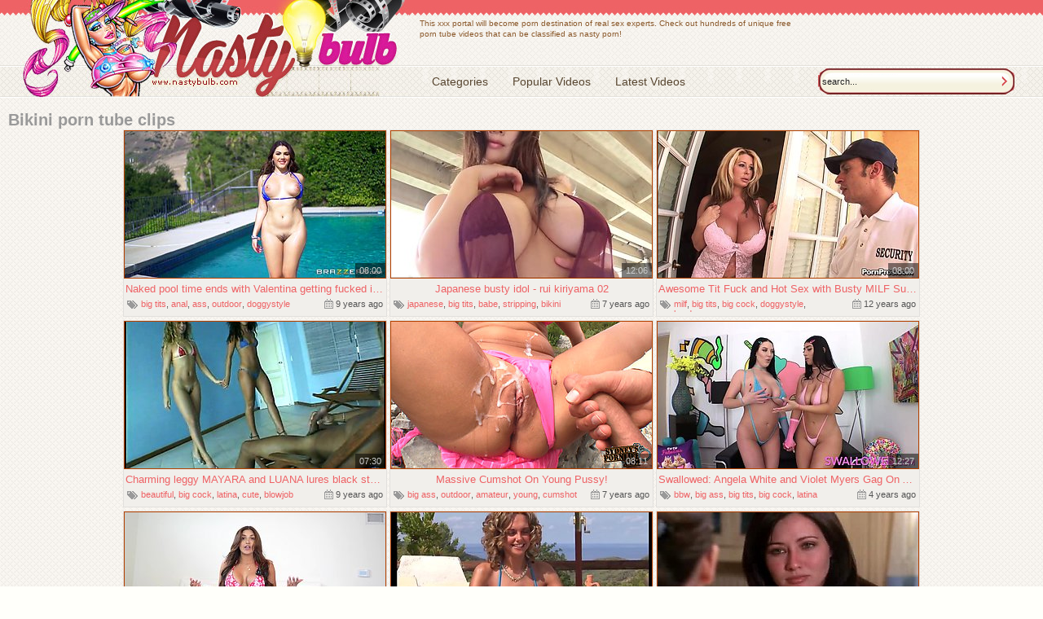

--- FILE ---
content_type: text/html; charset=UTF-8
request_url: http://nastybulb.com/popular/bikini/1.html
body_size: 19534
content:
<!DOCTYPE html>
<html lang="en">
<head>
<title>Free Bikini Tube, Bikini Porn Videos - Page 1 - Nasty Bulb</title>
<meta http-equiv="Content-Type" content="text/html; charset=UTF-8" />
<link rel="stylesheet" href="/styler.css" type="text/css" />
<meta name="keywords" content="bikini porn, Nasty Porn, Fetish Video, Dirty Sex, Latex Porn, Nylon Sex" />
<meta name="description" content="Do what you have always wanted to – stop pretending to be nice! Switch teams and join nasty souls who are not afraid of enjoying vicious sex games! Welcome to the world of weird sex toys, latex, nylon and fetish fans! Enjoy dirty sex movies to your liking from hot fetish videos to smooth nylon sex and harsh latex porn. Feel free to watch hot xxx clips online or download them for your thrilling porn collection!" />
<meta name="RATING" content="RTA-5042-1996-1400-1577-RTA" />
<meta name="viewport" content="width=device-width" />
<meta name="referrer" content="unsafe-url">

	<meta http-equiv="x-dns-prefetch-control" content="on">
	<link rel="preconnect" href="http://a.realsrv.com/">
	<link rel="dns-prefetch" href="http://a.realsrv.com/">
	<link rel="preconnect" href="https://syndication.realsrv.com/">
	<link rel="dns-prefetch" href="https://syndication.realsrv.com/">
	<link rel="preconnect" href="https://static.realsrv.com/">
	<link rel="dns-prefetch" href="https://static.realsrv.com/">
	<script type="text/javascript">document.addEventListener("click",function(){document.cookie="r=noref;path=/"});</script>
</head>
<body>
<div id="all">
<div id="header">
<a href="/" class="logo" title="Nasty Bulb" target="_blank"><img src="http://tn.nastybulb.com/img/13/logo.jpg" alt="Nasty Bulb" /></a>
<div class="sites">
<ul>
	<li></li>
</ul>
</div>
<div class="soz"><div class="addthis_inline_share_toolbox"></div></div>
<div class="horMenuContent">
	<ul>
		<li><a href="/" title="Categories" target="_blank"><span><em>Categories</em></span></a></li>
		<li><a href="/popular/best/1.html" title="Popular Videos" target="_blank"><span><em>Popular Videos</em></span></a></li>
		<li><a href="/popular/latest/1.html" title="Latest Videos" target="_blank"><span><em>Latest Videos</em></span></a></li>
	</ul> 
</div>
<div class="search">
	<form action="/search.php" method="get" target="_blank">
		<input type="text" class="searchText" name="search" onBlur="if (this.value == '') this.value = 'search...';" onFocus="if (this.value == 'search...') this.value = '';" value="search..." />
		<input type="submit" class="searchSubmit" value="" />
	</form>
</div>
<p class="desc">This xxx portal will become porn destination of real sex experts. Check out hundreds of unique free porn tube videos that can be classified as nasty porn!</p>
</div>
<h2>Bikini porn tube clips</h2>
<ul class="thumbs">
	<li>
		<a href="/video/bikini/12cb14b8bb.html" title="Naked pool time ends with Valentina getting fucked in the ass" target="_blank"><img src="https://tn.nastybulb.com/12/cb/12cb14b8bb_1.jpg" alt="Naked pool time ends with Valentina getting fucked in the ass" /> <strong>Naked pool time ends with Valentina getting fucked in the ass</strong></a>
		<span class="time">08:00</span>
		<span class="date"> 9 years ago</span>
		<div class="tags"> <a href="/popular/big_tits/1.html" target="_blank">big tits</a>, <a href="/popular/anal/1.html" target="_blank">anal</a>, <a href="/popular/ass/1.html" target="_blank">ass</a>, <a href="/popular/outdoor/1.html" target="_blank">outdoor</a>, <a href="/popular/doggystyle/1.html" target="_blank">doggystyle</a></div>
	</li>
	<li>
		<a href="/video/bikini/5a21aaec1c.html" title="Japanese busty idol - rui kiriyama 02" target="_blank"><img src="https://tn.nastybulb.com/5a/21/5a21aaec1c_10.jpg" alt="Japanese busty idol - rui kiriyama 02" /> <strong>Japanese busty idol - rui kiriyama 02</strong></a>
		<span class="time">12:06</span>
		<span class="date"> 7 years ago</span>
		<div class="tags"> <a href="/popular/japanese/1.html" target="_blank">japanese</a>, <a href="/popular/big_tits/1.html" target="_blank">big tits</a>, <a href="/popular/babe/1.html" target="_blank">babe</a>, <a href="/popular/stripping/1.html" target="_blank">stripping</a>, <a href="/popular/bikini/1.html" target="_blank">bikini</a></div>
	</li>
	<li>
		<a href="/video/bikini/8a01705f81.html" title="Awesome Tit Fuck and Hot Sex with Busty MILF Summer Sin" target="_blank"><img src="https://tn.nastybulb.com/8a/01/8a01705f81_4.jpg" alt="Awesome Tit Fuck and Hot Sex with Busty MILF Summer Sin" /> <strong>Awesome Tit Fuck and Hot Sex with Busty MILF Summer Sin</strong></a>
		<span class="time">08:00</span>
		<span class="date"> 12 years ago</span>
		<div class="tags"> <a href="/popular/milf/1.html" target="_blank">milf</a>, <a href="/popular/big_tits/1.html" target="_blank">big tits</a>, <a href="/popular/big_cock/1.html" target="_blank">big cock</a>, <a href="/popular/doggystyle/1.html" target="_blank">doggystyle</a>, <a href="/popular/hardcore/1.html" target="_blank">hardcore</a></div>
	</li>
	<li>
		<a href="/video/bikini/9eebff2207.html" title="Charming leggy MAYARA and LUANA lures black stud for hot FFM 3some" target="_blank"><img src="https://tn.nastybulb.com/9e/eb/9eebff2207_10.jpg" alt="Charming leggy MAYARA and LUANA lures black stud for hot FFM 3some" /> <strong>Charming leggy MAYARA and LUANA lures black stud for hot FFM 3some</strong></a>
		<span class="time">07:30</span>
		<span class="date"> 9 years ago</span>
		<div class="tags"> <a href="/popular/beautiful/1.html" target="_blank">beautiful</a>, <a href="/popular/big_cock/1.html" target="_blank">big cock</a>, <a href="/popular/latina/1.html" target="_blank">latina</a>, <a href="/popular/cute/1.html" target="_blank">cute</a>, <a href="/popular/blowjob/1.html" target="_blank">blowjob</a></div>
	</li>
	<li>
		<a href="/video/bikini/53996e5325.html" title="Massive Cumshot On Young Pussy!" target="_blank"><img src="https://tn.nastybulb.com/53/99/53996e5325_1.jpg" alt="Massive Cumshot On Young Pussy!" /> <strong>Massive Cumshot On Young Pussy!</strong></a>
		<span class="time">08:11</span>
		<span class="date"> 7 years ago</span>
		<div class="tags"> <a href="/popular/big_ass/1.html" target="_blank">big ass</a>, <a href="/popular/outdoor/1.html" target="_blank">outdoor</a>, <a href="/popular/amateur/1.html" target="_blank">amateur</a>, <a href="/popular/young/1.html" target="_blank">young</a>, <a href="/popular/cumshot/1.html" target="_blank">cumshot</a></div>
	</li>
	<li>
		<a href="/video/bikini/587275cf5c.html" title="Swallowed: Angela White and Violet Myers Gag On A Big One on PornHD" target="_blank"><img src="https://tn.nastybulb.com/58/72/587275cf5c_2.jpg" alt="Swallowed: Angela White and Violet Myers Gag On A Big One on PornHD" /> <strong>Swallowed: Angela White and Violet Myers Gag On A Big One on PornHD</strong></a>
		<span class="time">12:27</span>
		<span class="date"> 4 years ago</span>
		<div class="tags"> <a href="/popular/bbw/1.html" target="_blank">bbw</a>, <a href="/popular/big_ass/1.html" target="_blank">big ass</a>, <a href="/popular/big_tits/1.html" target="_blank">big tits</a>, <a href="/popular/big_cock/1.html" target="_blank">big cock</a>, <a href="/popular/latina/1.html" target="_blank">latina</a></div>
	</li>
	<li>
		<a href="/video/bikini/b3d88d8378.html" title="Alyssa Sorto tries on the swimsuit" target="_blank"><img src="https://tn.nastybulb.com/b3/d8/b3d88d8378_7.jpg" alt="Alyssa Sorto tries on the swimsuit" /> <strong>Alyssa Sorto tries on the swimsuit</strong></a>
		<span class="time">14:51</span>
		<span class="date"> 2 years ago</span>
		<div class="tags"> <a href="/popular/big_ass/1.html" target="_blank">big ass</a>, <a href="/popular/latina/1.html" target="_blank">latina</a>, <a href="/popular/amateur/1.html" target="_blank">amateur</a>, <a href="/popular/solo/1.html" target="_blank">solo</a>, <a href="/popular/stripping/1.html" target="_blank">stripping</a></div>
	</li>
	<li>
		<a href="/video/bikini/222fabe66f.html" title="Hot brunette in extreme micro bikini" target="_blank"><img src="https://tn.nastybulb.com/22/2f/222fabe66f_1.jpg" alt="Hot brunette in extreme micro bikini" /> <strong>Hot brunette in extreme micro bikini</strong></a>
		<span class="time">03:13</span>
		<span class="date"> 7 years ago</span>
		<div class="tags"> <a href="/popular/big_tits/1.html" target="_blank">big tits</a>, <a href="/popular/public/1.html" target="_blank">public</a>, <a href="/popular/brunette/1.html" target="_blank">brunette</a>, <a href="/popular/beach/1.html" target="_blank">beach</a>, <a href="/popular/extreme/1.html" target="_blank">extreme</a></div>
	</li>
	<li>
		<a href="/video/bikini/63b652a3f8.html" title="Shannen Doherty with a Sexy Red Bikini" target="_blank"><img src="https://tn.nastybulb.com/63/b6/63b652a3f8_6.jpg" alt="Shannen Doherty with a Sexy Red Bikini" /> <strong>Shannen Doherty with a Sexy Red Bikini</strong></a>
		<span class="time">01:53</span>
		<span class="date"> 14 years ago</span>
		<div class="tags"> <a href="/popular/celebrity/1.html" target="_blank">celebrity</a>, <a href="/popular/bikini/1.html" target="_blank">bikini</a>, <a href="/popular/sexy/1.html" target="_blank">sexy</a></div>
	</li>
	<li>
		<a href="/video/bikini/d0dda16af6.html" title="Blonde American Teen" target="_blank"><img src="https://tn.nastybulb.com/d0/dd/d0dda16af6_1.jpg" alt="Blonde American Teen" class="lazy" srcset="/p.gif" /> <strong>Blonde American Teen</strong></a>
		<span class="time">08:00</span>
		<span class="date"> 9 years ago</span>
		<div class="tags"> <a href="/popular/teen/1.html" target="_blank">teen</a>, <a href="/popular/big_tits/1.html" target="_blank">big tits</a>, <a href="/popular/doggystyle/1.html" target="_blank">doggystyle</a>, <a href="/popular/blowjob/1.html" target="_blank">blowjob</a>, <a href="/popular/blonde/1.html" target="_blank">blonde</a></div>
	</li>
	<li>
		<a href="/video/bikini/ee2fd12b3b.html" title="MARRY" target="_blank"><img src="https://tn.nastybulb.com/ee/2f/ee2fd12b3b_9.jpg" alt="MARRY" class="lazy" srcset="/p.gif" /> <strong>MARRY</strong></a>
		<span class="time">04:40</span>
		<span class="date"> 8 years ago</span>
		<div class="tags"> <a href="/popular/granny/1.html" target="_blank">granny</a>, <a href="/popular/milf/1.html" target="_blank">milf</a>, <a href="/popular/mature/1.html" target="_blank">mature</a>, <a href="/popular/hd/1.html" target="_blank">hd</a>, <a href="/popular/bikini/1.html" target="_blank">bikini</a></div>
	</li>
	<li>
		<a href="/video/bikini/67096f70d1.html" title="poolside seduction prepares alexis fawx for the deepest penetration" target="_blank"><img src="https://tn.nastybulb.com/67/09/67096f70d1_27.jpg" alt="poolside seduction prepares alexis fawx for the deepest penetration" class="lazy" srcset="/p.gif" /> <strong>poolside seduction prepares alexis fawx for the deepest penetration</strong></a>
		<span class="time">07:58</span>
		<span class="date"> 8 years ago</span>
		<div class="tags"> <a href="/popular/milf/1.html" target="_blank">milf</a>, <a href="/popular/big_tits/1.html" target="_blank">big tits</a>, <a href="/popular/massage/1.html" target="_blank">massage</a>, <a href="/popular/doggystyle/1.html" target="_blank">doggystyle</a>, <a href="/popular/blowjob/1.html" target="_blank">blowjob</a></div>
	</li>
	<li>
		<a href="/video/bikini/278f896422.html" title="i always dreams Papas cock in my mouth!" target="_blank"><img src="https://tn.nastybulb.com/27/8f/278f896422_1.jpg" alt="i always dreams Papas cock in my mouth!" class="lazy" srcset="/p.gif" /> <strong>i always dreams Papas cock in my mouth!</strong></a>
		<span class="time">06:09</span>
		<span class="date"> 8 years ago</span>
		<div class="tags"> <a href="/popular/massage/1.html" target="_blank">massage</a>, <a href="/popular/big_cock/1.html" target="_blank">big cock</a>, <a href="/popular/blowjob/1.html" target="_blank">blowjob</a>, <a href="/popular/bikini/1.html" target="_blank">bikini</a></div>
	</li>
	<li>
		<a href="/video/bikini/4b83f61c5c.html" title="My House, My Rules" target="_blank"><img src="https://tn.nastybulb.com/4b/83/4b83f61c5c_9.jpg" alt="My House, My Rules" class="lazy" srcset="/p.gif" /> <strong>My House, My Rules</strong></a>
		<span class="time">30:57</span>
		<span class="date"> 5 years ago</span>
		<div class="tags"> <a href="/popular/latina/1.html" target="_blank">latina</a>, <a href="/popular/heels/1.html" target="_blank">heels</a>, <a href="/popular/outdoor/1.html" target="_blank">outdoor</a>, <a href="/popular/blowjob/1.html" target="_blank">blowjob</a>, <a href="/popular/licking/1.html" target="_blank">licking</a></div>
	</li>
	<li>
		<a href="/video/bikini/552b3f86d0.html" title="keisha grey puts her perfect ass on the fountain" target="_blank"><img src="https://tn.nastybulb.com/55/2b/552b3f86d0_14.jpg" alt="keisha grey puts her perfect ass on the fountain" class="lazy" srcset="/p.gif" /> <strong>keisha grey puts her perfect ass on the fountain</strong></a>
		<span class="time">04:26</span>
		<span class="date"> 8 years ago</span>
		<div class="tags"> <a href="/popular/teen/1.html" target="_blank">teen</a>, <a href="/popular/big_ass/1.html" target="_blank">big ass</a>, <a href="/popular/ass/1.html" target="_blank">ass</a>, <a href="/popular/outdoor/1.html" target="_blank">outdoor</a>, <a href="/popular/perfect/1.html" target="_blank">perfect</a></div>
	</li>
	<li>
		<a href="/video/bikini/fd8dc25b1a.html" title="Woman with an amazing booty seduced by a horny fellow" target="_blank"><img src="https://tn.nastybulb.com/fd/8d/fd8dc25b1a_3.jpg" alt="Woman with an amazing booty seduced by a horny fellow" class="lazy" srcset="/p.gif" /> <strong>Woman with an amazing booty seduced by a horny fellow</strong></a>
		<span class="time">05:58</span>
		<span class="date"> 9 years ago</span>
		<div class="tags"> <a href="/popular/big_ass/1.html" target="_blank">big ass</a>, <a href="/popular/anal/1.html" target="_blank">anal</a>, <a href="/popular/ass/1.html" target="_blank">ass</a>, <a href="/popular/doggystyle/1.html" target="_blank">doggystyle</a>, <a href="/popular/blowjob/1.html" target="_blank">blowjob</a></div>
	</li>
	<li>
		<a href="/video/bikini/4695f7e11b.html" title="Bikini Pool Party" target="_blank"><img src="https://tn.nastybulb.com/46/95/4695f7e11b_23.jpg" alt="Bikini Pool Party" class="lazy" srcset="/p.gif" /> <strong>Bikini Pool Party</strong></a>
		<span class="time">07:01</span>
		<span class="date"> 9 years ago</span>
		<div class="tags"> <a href="/popular/outdoor/1.html" target="_blank">outdoor</a>, <a href="/popular/group_sex/1.html" target="_blank">group sex</a>, <a href="/popular/pool/1.html" target="_blank">pool</a>, <a href="/popular/party/1.html" target="_blank">party</a>, <a href="/popular/orgy/1.html" target="_blank">orgy</a></div>
	</li>
	<li>
		<a href="/video/bikini/6e630695ce.html" title="Stunning girl gets a sensual massage at home" target="_blank"><img src="https://tn.nastybulb.com/6e/63/6e630695ce_1.jpg" alt="Stunning girl gets a sensual massage at home" class="lazy" srcset="/p.gif" /> <strong>Stunning girl gets a sensual massage at home</strong></a>
		<span class="time">07:59</span>
		<span class="date"> 12 years ago</span>
		<div class="tags"> <a href="/popular/big_ass/1.html" target="_blank">big ass</a>, <a href="/popular/massage/1.html" target="_blank">massage</a>, <a href="/popular/ass/1.html" target="_blank">ass</a>, <a href="/popular/outdoor/1.html" target="_blank">outdoor</a>, <a href="/popular/homemade/1.html" target="_blank">homemade</a></div>
	</li>
	<li>
		<a href="/video/bikini/804e16ba9e.html" title="My Hotest Wife at Home" target="_blank"><img src="https://tn.nastybulb.com/80/4e/804e16ba9e_10.jpg" alt="My Hotest Wife at Home" class="lazy" srcset="/p.gif" /> <strong>My Hotest Wife at Home</strong></a>
		<span class="time">21:00</span>
		<span class="date"> 13 years ago</span>
		<div class="tags"> <a href="/popular/wife/1.html" target="_blank">wife</a>, <a href="/popular/big_ass/1.html" target="_blank">big ass</a>, <a href="/popular/milf/1.html" target="_blank">milf</a>, <a href="/popular/amateur/1.html" target="_blank">amateur</a>, <a href="/popular/homemade/1.html" target="_blank">homemade</a></div>
	</li>
	<li>
		<a href="/video/bikini/320c324c97.html" title="empress with phat booty from brazil named sara rosar in hot solo" target="_blank"><img src="https://tn.nastybulb.com/32/0c/320c324c97_5.jpg" alt="empress with phat booty from brazil named sara rosar in hot solo" class="lazy" srcset="/p.gif" /> <strong>empress with phat booty from brazil named sara rosar in hot solo</strong></a>
		<span class="time">07:00</span>
		<span class="date"> 8 years ago</span>
		<div class="tags"> <a href="/popular/big_ass/1.html" target="_blank">big ass</a>, <a href="/popular/latina/1.html" target="_blank">latina</a>, <a href="/popular/babe/1.html" target="_blank">babe</a>, <a href="/popular/masturbating/1.html" target="_blank">masturbating</a>, <a href="/popular/brunette/1.html" target="_blank">brunette</a></div>
	</li>
	<li>
		<a href="/video/bikini/e30a07dd3c.html" title="Black Lesbians Lick &amp; Fuck Their Pussies" target="_blank"><img src="https://tn.nastybulb.com/e3/0a/e30a07dd3c_2.jpg" alt="Black Lesbians Lick &amp; Fuck Their Pussies" class="lazy" srcset="/p.gif" /> <strong>Black Lesbians Lick &amp; Fuck Their Pussies</strong></a>
		<span class="time">28:23</span>
		<span class="date"> 8 years ago</span>
		<div class="tags"> <a href="/popular/big_tits/1.html" target="_blank">big tits</a>, <a href="/popular/lesbian/1.html" target="_blank">lesbian</a>, <a href="/popular/anal/1.html" target="_blank">anal</a>, <a href="/popular/masturbating/1.html" target="_blank">masturbating</a>, <a href="/popular/licking/1.html" target="_blank">licking</a></div>
	</li>
	<li>
		<a href="/video/bikini/0ec4ddc238.html" title="Mature mommy with huge juggs seduces and fucks a poolboy" target="_blank"><img src="https://tn.nastybulb.com/0e/c4/0ec4ddc238_5.jpg" alt="Mature mommy with huge juggs seduces and fucks a poolboy" class="lazy" srcset="/p.gif" /> <strong>Mature mommy with huge juggs seduces and fucks a poolboy</strong></a>
		<span class="time">11:00</span>
		<span class="date"> 10 years ago</span>
		<div class="tags"> <a href="/popular/mom/1.html" target="_blank">mom</a>, <a href="/popular/milf/1.html" target="_blank">milf</a>, <a href="/popular/big_tits/1.html" target="_blank">big tits</a>, <a href="/popular/mature/1.html" target="_blank">mature</a>, <a href="/popular/outdoor/1.html" target="_blank">outdoor</a></div>
	</li>
	<li>
		<a href="/video/bikini/ea189a598e.html" title="Catie Minx peels off her microscopic bikini and makes herself cum" target="_blank"><img src="https://tn.nastybulb.com/ea/18/ea189a598e_13.jpg" alt="Catie Minx peels off her microscopic bikini and makes herself cum" class="lazy" srcset="/p.gif" /> <strong>Catie Minx peels off her microscopic bikini and makes herself cum</strong></a>
		<span class="time">06:00</span>
		<span class="date"> 9 years ago</span>
		<div class="tags"> <a href="/popular/teen/1.html" target="_blank">teen</a>, <a href="/popular/ass/1.html" target="_blank">ass</a>, <a href="/popular/outdoor/1.html" target="_blank">outdoor</a>, <a href="/popular/brunette/1.html" target="_blank">brunette</a>, <a href="/popular/cumshot/1.html" target="_blank">cumshot</a></div>
	</li>
	<li>
		<a href="/video/bikini/b79def1102.html" title="Blonde milf wearing a skimpy one-piece bikini bends over and teases her audience with her thick ass." target="_blank"><img src="https://tn.nastybulb.com/b7/9d/b79def1102_15.jpg" alt="Blonde milf wearing a skimpy one-piece bikini bends over and teases her audience with her thick ass." class="lazy" srcset="/p.gif" /> <strong>Blonde milf wearing a skimpy one-piece bikini bends over and teases her audience with her thick ass.</strong></a>
		<span class="time">04:24</span>
		<span class="date"> 8 years ago</span>
		<div class="tags"> <a href="/popular/bbw/1.html" target="_blank">bbw</a>, <a href="/popular/milf/1.html" target="_blank">milf</a>, <a href="/popular/webcam/1.html" target="_blank">webcam</a>, <a href="/popular/blonde/1.html" target="_blank">blonde</a>, <a href="/popular/solo/1.html" target="_blank">solo</a></div>
	</li>
	<li>
		<a href="/video/bikini/b6db45e8c6.html" title="Blind Man 2021 S01E01, join us on telegram hindinewhotmovie" target="_blank"><img src="https://tn.nastybulb.com/b6/db/b6db45e8c6_6.jpg" alt="Blind Man 2021 S01E01, join us on telegram hindinewhotmovie" class="lazy" srcset="/p.gif" /> <strong>Blind Man 2021 S01E01, join us on telegram hindinewhotmovie</strong></a>
		<span class="time">26:27</span>
		<span class="date"> 4 years ago</span>
		<div class="tags"> <a href="/popular/indian/1.html" target="_blank">indian</a>, <a href="/popular/asian/1.html" target="_blank">asian</a>, <a href="/popular/bbw/1.html" target="_blank">bbw</a>, <a href="/popular/mature/1.html" target="_blank">mature</a>, <a href="/popular/spanking/1.html" target="_blank">spanking</a></div>
	</li>
	<li>
		<a href="/video/bikini/b73801981a.html" title="Premium anal sex in missionary and doggy style for a voluptuous teen" target="_blank"><img src="https://tn.nastybulb.com/b7/38/b73801981a_4.jpg" alt="Premium anal sex in missionary and doggy style for a voluptuous teen" class="lazy" srcset="/p.gif" /> <strong>Premium anal sex in missionary and doggy style for a voluptuous teen</strong></a>
		<span class="time">07:00</span>
		<span class="date"> 2 years ago</span>
		<div class="tags"> <a href="/popular/teen/1.html" target="_blank">teen</a>, <a href="/popular/big_ass/1.html" target="_blank">big ass</a>, <a href="/popular/anal/1.html" target="_blank">anal</a>, <a href="/popular/babe/1.html" target="_blank">babe</a>, <a href="/popular/doggystyle/1.html" target="_blank">doggystyle</a></div>
	</li>
	<li>
		<a href="/video/bikini/b1f4ad716b.html" title="AVTits - uncensored jav porn" target="_blank"><img src="https://tn.nastybulb.com/b1/f4/b1f4ad716b_6.jpg" alt="AVTits - uncensored jav porn" class="lazy" srcset="/p.gif" /> <strong>AVTits - uncensored jav porn</strong></a>
		<span class="time">09:56</span>
		<span class="date"> 8 months ago</span>
		<div class="tags"> <a href="/popular/japanese/1.html" target="_blank">japanese</a>, <a href="/popular/asian/1.html" target="_blank">asian</a>, <a href="/popular/big_tits/1.html" target="_blank">big tits</a>, <a href="/popular/outdoor/1.html" target="_blank">outdoor</a>, <a href="/popular/blowjob/1.html" target="_blank">blowjob</a></div>
	</li>
	<li>
		<a href="/video/bikini/07dfc30074.html" title="Perfect Babe Blake Blossom Likes To Ride Big Cocks Only - Teen Curves" target="_blank"><img src="https://tn.nastybulb.com/07/df/07dfc30074_3.jpg" alt="Perfect Babe Blake Blossom Likes To Ride Big Cocks Only - Teen Curves" class="lazy" srcset="/p.gif" /> <strong>Perfect Babe Blake Blossom Likes To Ride Big Cocks Only - Teen Curves</strong></a>
		<span class="time">08:12</span>
		<span class="date"> 2 months ago</span>
		<div class="tags"> <a href="/popular/teen/1.html" target="_blank">teen</a>, <a href="/popular/18-19_year_old/1.html" target="_blank">18-19 year old</a>, <a href="/popular/big_ass/1.html" target="_blank">big ass</a>, <a href="/popular/big_tits/1.html" target="_blank">big tits</a>, <a href="/popular/big_cock/1.html" target="_blank">big cock</a></div>
	</li>
	<li>
		<a href="/video/bikini/afa8e29b46.html" title="Hardcore sex video with Nova Brooks getting her bumhole destroyed" target="_blank"><img src="https://tn.nastybulb.com/af/a8/afa8e29b46_4.jpg" alt="Hardcore sex video with Nova Brooks getting her bumhole destroyed" class="lazy" srcset="/p.gif" /> <strong>Hardcore sex video with Nova Brooks getting her bumhole destroyed</strong></a>
		<span class="time">05:00</span>
		<span class="date"> 11 years ago</span>
		<div class="tags"> <a href="/popular/couple/1.html" target="_blank">couple</a>, <a href="/popular/natural/1.html" target="_blank">natural</a>, <a href="/popular/hardcore/1.html" target="_blank">hardcore</a>, <a href="/popular/reality/1.html" target="_blank">reality</a>, <a href="/popular/bikini/1.html" target="_blank">bikini</a></div>
	</li>
	<li>
		<a href="/video/bikini/0c9c4cf1b9.html" title="Two russian lesbians enjoy sex on a yacht in bikinis" target="_blank"><img src="https://tn.nastybulb.com/0c/9c/0c9c4cf1b9_3.jpg" alt="Two russian lesbians enjoy sex on a yacht in bikinis" class="lazy" srcset="/p.gif" /> <strong>Two russian lesbians enjoy sex on a yacht in bikinis</strong></a>
		<span class="time">06:00</span>
		<span class="date"> 3 months ago</span>
		<div class="tags"> <a href="/popular/teen/1.html" target="_blank">teen</a>, <a href="/popular/lesbian/1.html" target="_blank">lesbian</a>, <a href="/popular/russian/1.html" target="_blank">russian</a>, <a href="/popular/outdoor/1.html" target="_blank">outdoor</a>, <a href="/popular/natural/1.html" target="_blank">natural</a></div>
	</li>
	<li>
		<a href="/video/bikini/2be07b974c.html" title="Beautiful blonde in bikini seduces moms boyfriend" target="_blank"><img src="https://tn.nastybulb.com/2b/e0/2be07b974c_7.jpg" alt="Beautiful blonde in bikini seduces moms boyfriend" class="lazy" srcset="/p.gif" /> <strong>Beautiful blonde in bikini seduces moms boyfriend</strong></a>
		<span class="time">10:00</span>
		<span class="date"> 11 years ago</span>
		<div class="tags"> <a href="/popular/mom/1.html" target="_blank">mom</a>, <a href="/popular/beautiful/1.html" target="_blank">beautiful</a>, <a href="/popular/big_tits/1.html" target="_blank">big tits</a>, <a href="/popular/babe/1.html" target="_blank">babe</a>, <a href="/popular/outdoor/1.html" target="_blank">outdoor</a></div>
	</li>
	<li>
		<a href="/video/bikini/78001762d4.html" title="Micro bikini on the beach" target="_blank"><img src="https://tn.nastybulb.com/78/00/78001762d4_15.jpg" alt="Micro bikini on the beach" class="lazy" srcset="/p.gif" /> <strong>Micro bikini on the beach</strong></a>
		<span class="time">05:19</span>
		<span class="date"> 7 years ago</span>
		<div class="tags"> <a href="/popular/beach/1.html" target="_blank">beach</a>, <a href="/popular/stripping/1.html" target="_blank">stripping</a>, <a href="/popular/bikini/1.html" target="_blank">bikini</a></div>
	</li>
	<li>
		<a href="/video/bikini/fe54f34401.html" title="Nice hardcore pleasures with a super naughty and curvy Courtney Cummz" target="_blank"><img src="https://tn.nastybulb.com/fe/54/fe54f34401_1.jpg" alt="Nice hardcore pleasures with a super naughty and curvy Courtney Cummz" class="lazy" srcset="/p.gif" /> <strong>Nice hardcore pleasures with a super naughty and curvy Courtney Cummz</strong></a>
		<span class="time">08:00</span>
		<span class="date"> 11 years ago</span>
		<div class="tags"> <a href="/popular/big_tits/1.html" target="_blank">big tits</a>, <a href="/popular/ass/1.html" target="_blank">ass</a>, <a href="/popular/babe/1.html" target="_blank">babe</a>, <a href="/popular/masturbating/1.html" target="_blank">masturbating</a>, <a href="/popular/doggystyle/1.html" target="_blank">doggystyle</a></div>
	</li>
	<li>
		<a href="/video/bikini/823e867960.html" title="kath" target="_blank"><img src="https://tn.nastybulb.com/82/3e/823e867960_12.jpg" alt="kath" class="lazy" srcset="/p.gif" /> <strong>kath</strong></a>
		<span class="time">04:48</span>
		<span class="date"> 8 years ago</span>
		<div class="tags"> <a href="/popular/granny/1.html" target="_blank">granny</a>, <a href="/popular/milf/1.html" target="_blank">milf</a>, <a href="/popular/mature/1.html" target="_blank">mature</a>, <a href="/popular/bikini/1.html" target="_blank">bikini</a></div>
	</li>
	<li>
		<a href="/video/bikini/38877a84e8.html" title="Busty Latina with Amazing Tits Playing in POV Homemade" target="_blank"><img src="https://tn.nastybulb.com/38/87/38877a84e8_15.jpg" alt="Busty Latina with Amazing Tits Playing in POV Homemade" class="lazy" srcset="/p.gif" /> <strong>Busty Latina with Amazing Tits Playing in POV Homemade</strong></a>
		<span class="time">12:18</span>
		<span class="date"> 1 year ago</span>
		<div class="tags"> <a href="/popular/teen/1.html" target="_blank">teen</a>, <a href="/popular/big_tits/1.html" target="_blank">big tits</a>, <a href="/popular/latina/1.html" target="_blank">latina</a>, <a href="/popular/amateur/1.html" target="_blank">amateur</a>, <a href="/popular/homemade/1.html" target="_blank">homemade</a></div>
	</li>
	<li>
		<a href="/video/bikini/3a118c792b.html" title="Eva in bikini" target="_blank"><img src="https://tn.nastybulb.com/3a/11/3a118c792b_4.jpg" alt="Eva in bikini" class="lazy" srcset="/p.gif" /> <strong>Eva in bikini</strong></a>
		<span class="time">06:26</span>
		<span class="date"> 6 years ago</span>
		<div class="tags"> <a href="/popular/bbw/1.html" target="_blank">bbw</a>, <a href="/popular/big_ass/1.html" target="_blank">big ass</a>, <a href="/popular/big_tits/1.html" target="_blank">big tits</a>, <a href="/popular/fetish/1.html" target="_blank">fetish</a>, <a href="/popular/bikini/1.html" target="_blank">bikini</a></div>
	</li>
	<li>
		<a href="/video/bikini/9ca85322a0.html" title="Bbw milf in bikini: Big Tits, Big Ass  Blowjob Porn" target="_blank"><img src="https://tn.nastybulb.com/9c/a8/9ca85322a0_27.jpg" alt="Bbw milf in bikini: Big Tits, Big Ass  Blowjob Porn" class="lazy" srcset="/p.gif" /> <strong>Bbw milf in bikini: Big Tits, Big Ass  Blowjob Porn</strong></a>
		<span class="time">12:41</span>
		<span class="date"> 3 months ago</span>
		<div class="tags"> <a href="/popular/mom/1.html" target="_blank">mom</a>, <a href="/popular/bbw/1.html" target="_blank">bbw</a>, <a href="/popular/big_ass/1.html" target="_blank">big ass</a>, <a href="/popular/milf/1.html" target="_blank">milf</a>, <a href="/popular/big_tits/1.html" target="_blank">big tits</a></div>
	</li>
	<li>
		<a href="/video/bikini/e75dc435ed.html" title="The hottest bikini MILF you&#039;ll ever see fucks herself with a toy" target="_blank"><img src="https://tn.nastybulb.com/e7/5d/e75dc435ed_7.jpg" alt="The hottest bikini MILF you&#039;ll ever see fucks herself with a toy" class="lazy" srcset="/p.gif" /> <strong>The hottest bikini MILF you&#039;ll ever see fucks herself with a toy</strong></a>
		<span class="time">00:29</span>
		<span class="date"> 5 months ago</span>
		<div class="tags"> <a href="/popular/mom/1.html" target="_blank">mom</a>, <a href="/popular/milf/1.html" target="_blank">milf</a>, <a href="/popular/big_tits/1.html" target="_blank">big tits</a>, <a href="/popular/mature/1.html" target="_blank">mature</a>, <a href="/popular/outdoor/1.html" target="_blank">outdoor</a></div>
	</li>
	<li>
		<a href="/video/bikini/6928d29c09.html" title="Cute Japanese girl in a yellow bikini (softcore)" target="_blank"><img src="https://tn.nastybulb.com/69/28/6928d29c09_25.jpg" alt="Cute Japanese girl in a yellow bikini (softcore)" class="lazy" srcset="/p.gif" /> <strong>Cute Japanese girl in a yellow bikini (softcore)</strong></a>
		<span class="time">13:48</span>
		<span class="date"> 7 years ago</span>
		<div class="tags"> <a href="/popular/japanese/1.html" target="_blank">japanese</a>, <a href="/popular/asian/1.html" target="_blank">asian</a>, <a href="/popular/babe/1.html" target="_blank">babe</a>, <a href="/popular/cute/1.html" target="_blank">cute</a>, <a href="/popular/amateur/1.html" target="_blank">amateur</a></div>
	</li>
	<li>
		<a href="/video/bikini/dc684a378d.html" title="Glamorous brunette babe gets fucked and licked by the pool outdoors" target="_blank"><img src="https://tn.nastybulb.com/dc/68/dc684a378d_1.jpg" alt="Glamorous brunette babe gets fucked and licked by the pool outdoors" class="lazy" srcset="/p.gif" /> <strong>Glamorous brunette babe gets fucked and licked by the pool outdoors</strong></a>
		<span class="time">07:58</span>
		<span class="date"> 9 years ago</span>
		<div class="tags"> <a href="/popular/babe/1.html" target="_blank">babe</a>, <a href="/popular/outdoor/1.html" target="_blank">outdoor</a>, <a href="/popular/licking/1.html" target="_blank">licking</a>, <a href="/popular/brunette/1.html" target="_blank">brunette</a>, <a href="/popular/couple/1.html" target="_blank">couple</a></div>
	</li>
	<li>
		<a href="/video/bikini/0ee5a9cfd9.html" title="Dee Vine &amp; Kate Quinn" target="_blank"><img src="https://tn.nastybulb.com/0e/e5/0ee5a9cfd9_16.jpg" alt="Dee Vine &amp; Kate Quinn" class="lazy" srcset="/p.gif" /> <strong>Dee Vine &amp; Kate Quinn</strong></a>
		<span class="time">00:40</span>
		<span class="date"> today</span>
		<div class="tags"> <a href="/popular/lesbian/1.html" target="_blank">lesbian</a>, <a href="/popular/babe/1.html" target="_blank">babe</a>, <a href="/popular/outdoor/1.html" target="_blank">outdoor</a>, <a href="/popular/european/1.html" target="_blank">european</a>, <a href="/popular/bikini/1.html" target="_blank">bikini</a></div>
	</li>
	<li>
		<a href="/video/bikini/b4970c5f7a.html" title="Lt9 beautiful model to try on highcut leotard blue white" target="_blank"><img src="https://tn.nastybulb.com/b4/97/b4970c5f7a_5.jpg" alt="Lt9 beautiful model to try on highcut leotard blue white" class="lazy" srcset="/p.gif" /> <strong>Lt9 beautiful model to try on highcut leotard blue white</strong></a>
		<span class="time">02:52</span>
		<span class="date"> 7 years ago</span>
		<div class="tags"> <a href="/popular/japanese/1.html" target="_blank">japanese</a>, <a href="/popular/beautiful/1.html" target="_blank">beautiful</a>, <a href="/popular/babe/1.html" target="_blank">babe</a>, <a href="/popular/bikini/1.html" target="_blank">bikini</a>, <a href="/popular/sexy/1.html" target="_blank">sexy</a></div>
	</li>
	<li>
		<a href="/video/bikini/e1ada34b16.html" title="Chiquita Lopez: a Sweet Young Ass for Hard Double Penetration" target="_blank"><img src="https://tn.nastybulb.com/e1/ad/e1ada34b16_13.jpg" alt="Chiquita Lopez: a Sweet Young Ass for Hard Double Penetration" class="lazy" srcset="/p.gif" /> <strong>Chiquita Lopez: a Sweet Young Ass for Hard Double Penetration</strong></a>
		<span class="time">19:06</span>
		<span class="date"> yesterday</span>
		<div class="tags"> <a href="/popular/big_ass/1.html" target="_blank">big ass</a>, <a href="/popular/vintage/1.html" target="_blank">vintage</a>, <a href="/popular/anal/1.html" target="_blank">anal</a>, <a href="/popular/big_cock/1.html" target="_blank">big cock</a>, <a href="/popular/latina/1.html" target="_blank">latina</a></div>
	</li>
	<li>
		<a href="/video/bikini/52e8f11be1.html" title="Poolside" target="_blank"><img src="https://tn.nastybulb.com/52/e8/52e8f11be1_14.jpg" alt="Poolside" class="lazy" srcset="/p.gif" /> <strong>Poolside</strong></a>
		<span class="time">18:24</span>
		<span class="date"> 5 months ago</span>
		<div class="tags"> <a href="/popular/big_ass/1.html" target="_blank">big ass</a>, <a href="/popular/big_tits/1.html" target="_blank">big tits</a>, <a href="/popular/doggystyle/1.html" target="_blank">doggystyle</a>, <a href="/popular/blowjob/1.html" target="_blank">blowjob</a>, <a href="/popular/brunette/1.html" target="_blank">brunette</a></div>
	</li>
	<li>
		<a href="/video/bikini/393924dd83.html" title="Ringo Mitsuki asian cosplay solo" target="_blank"><img src="https://tn.nastybulb.com/39/39/393924dd83_15.jpg" alt="Ringo Mitsuki asian cosplay solo" class="lazy" srcset="/p.gif" /> <strong>Ringo Mitsuki asian cosplay solo</strong></a>
		<span class="time">12:51</span>
		<span class="date"> today</span>
		<div class="tags"> <a href="/popular/asian/1.html" target="_blank">asian</a>, <a href="/popular/ass/1.html" target="_blank">ass</a>, <a href="/popular/masturbating/1.html" target="_blank">masturbating</a>, <a href="/popular/homemade/1.html" target="_blank">homemade</a>, <a href="/popular/solo/1.html" target="_blank">solo</a></div>
	</li>
	<li>
		<a href="/video/bikini/ee2b4cf9d2.html" title="Petite and busty porn babe in bikini fondled and toyed" target="_blank"><img src="https://tn.nastybulb.com/ee/2b/ee2b4cf9d2_13.jpg" alt="Petite and busty porn babe in bikini fondled and toyed" class="lazy" srcset="/p.gif" /> <strong>Petite and busty porn babe in bikini fondled and toyed</strong></a>
		<span class="time">08:16</span>
		<span class="date"> 11 years ago</span>
		<div class="tags"> <a href="/popular/asian/1.html" target="_blank">asian</a>, <a href="/popular/mom/1.html" target="_blank">mom</a>, <a href="/popular/milf/1.html" target="_blank">milf</a>, <a href="/popular/big_tits/1.html" target="_blank">big tits</a>, <a href="/popular/ass/1.html" target="_blank">ass</a></div>
	</li>
	<li>
		<a href="/video/bikini/c6ccc284fa.html" title="Asian girl with tight body Airi Morisaki swims in the pool" target="_blank"><img src="https://tn.nastybulb.com/c6/cc/c6ccc284fa_1.jpg" alt="Asian girl with tight body Airi Morisaki swims in the pool" class="lazy" srcset="/p.gif" /> <strong>Asian girl with tight body Airi Morisaki swims in the pool</strong></a>
		<span class="time">07:30</span>
		<span class="date"> 10 years ago</span>
		<div class="tags"> <a href="/popular/japanese/1.html" target="_blank">japanese</a>, <a href="/popular/asian/1.html" target="_blank">asian</a>, <a href="/popular/teen/1.html" target="_blank">teen</a>, <a href="/popular/outdoor/1.html" target="_blank">outdoor</a>, <a href="/popular/amateur/1.html" target="_blank">amateur</a></div>
	</li>
	<li>
		<a href="/video/bikini/b82488258b.html" title="Hugeass nubian babe doggyfucked outdoor" target="_blank"><img src="https://tn.nastybulb.com/b8/24/b82488258b_3.jpg" alt="Hugeass nubian babe doggyfucked outdoor" class="lazy" srcset="/p.gif" /> <strong>Hugeass nubian babe doggyfucked outdoor</strong></a>
		<span class="time">05:00</span>
		<span class="date"> yesterday</span>
		<div class="tags"> <a href="/popular/bbw/1.html" target="_blank">bbw</a>, <a href="/popular/big_ass/1.html" target="_blank">big ass</a>, <a href="/popular/babe/1.html" target="_blank">babe</a>, <a href="/popular/outdoor/1.html" target="_blank">outdoor</a>, <a href="/popular/amateur/1.html" target="_blank">amateur</a></div>
	</li>
	<li>
		<a href="/video/bikini/a049c43f78.html" title="Hana Himesaki In Okp-108 Pururun Boobs That Ruin People? G" target="_blank"><img src="https://tn.nastybulb.com/a0/49/a049c43f78_16.jpg" alt="Hana Himesaki In Okp-108 Pururun Boobs That Ruin People? G" class="lazy" srcset="/p.gif" /> <strong>Hana Himesaki In Okp-108 Pururun Boobs That Ruin People? G</strong></a>
		<span class="time">01:33:53</span>
		<span class="date"> 2 years ago</span>
		<div class="tags"> <a href="/popular/japanese/1.html" target="_blank">japanese</a>, <a href="/popular/asian/1.html" target="_blank">asian</a>, <a href="/popular/big_ass/1.html" target="_blank">big ass</a>, <a href="/popular/big_tits/1.html" target="_blank">big tits</a>, <a href="/popular/big_cock/1.html" target="_blank">big cock</a></div>
	</li>
	<li>
		<a href="/video/bikini/2d9bade814.html" title="Gooddess In Very Special Bikini" target="_blank"><img src="https://tn.nastybulb.com/2d/9b/2d9bade814_1.jpg" alt="Gooddess In Very Special Bikini" class="lazy" srcset="/p.gif" /> <strong>Gooddess In Very Special Bikini</strong></a>
		<span class="time">10:31</span>
		<span class="date"> 9 years ago</span>
		<div class="tags"> <a href="/popular/babe/1.html" target="_blank">babe</a>, <a href="/popular/voyeur/1.html" target="_blank">voyeur</a>, <a href="/popular/bikini/1.html" target="_blank">bikini</a></div>
	</li>
	<li>
		<a href="/video/bikini/7d4dc61fae.html" title="Horny Porn Clip Teen 18+ Incredible Ever Seen" target="_blank"><img src="https://tn.nastybulb.com/7d/4d/7d4dc61fae_14.jpg" alt="Horny Porn Clip Teen 18+ Incredible Ever Seen" class="lazy" srcset="/p.gif" /> <strong>Horny Porn Clip Teen 18+ Incredible Ever Seen</strong></a>
		<span class="time">07:49</span>
		<span class="date"> today</span>
		<div class="tags"> <a href="/popular/japanese/1.html" target="_blank">japanese</a>, <a href="/popular/asian/1.html" target="_blank">asian</a>, <a href="/popular/teen/1.html" target="_blank">teen</a>, <a href="/popular/18-19_year_old/1.html" target="_blank">18-19 year old</a>, <a href="/popular/outdoor/1.html" target="_blank">outdoor</a></div>
	</li>
	<li>
		<a href="/video/bikini/95c5f8f46d.html" title="Neglected SBBWS wife stepaunt needs a chopper" target="_blank"><img src="https://tn.nastybulb.com/95/c5/95c5f8f46d_17.jpg" alt="Neglected SBBWS wife stepaunt needs a chopper" class="lazy" srcset="/p.gif" /> <strong>Neglected SBBWS wife stepaunt needs a chopper</strong></a>
		<span class="time">06:15</span>
		<span class="date"> 5 months ago</span>
		<div class="tags"> <a href="/popular/mom/1.html" target="_blank">mom</a>, <a href="/popular/wife/1.html" target="_blank">wife</a>, <a href="/popular/bbw/1.html" target="_blank">bbw</a>, <a href="/popular/big_ass/1.html" target="_blank">big ass</a>, <a href="/popular/milf/1.html" target="_blank">milf</a></div>
	</li>
	<li>
		<a href="/video/bikini/9c7558afac.html" title="Marina matsushime pink bikini" target="_blank"><img src="https://tn.nastybulb.com/9c/75/9c7558afac_28.jpg" alt="Marina matsushime pink bikini" class="lazy" srcset="/p.gif" /> <strong>Marina matsushime pink bikini</strong></a>
		<span class="time">04:27</span>
		<span class="date"> 6 years ago</span>
		<div class="tags"> <a href="/popular/asian/1.html" target="_blank">asian</a>, <a href="/popular/big_tits/1.html" target="_blank">big tits</a>, <a href="/popular/solo/1.html" target="_blank">solo</a>, <a href="/popular/bikini/1.html" target="_blank">bikini</a></div>
	</li>
	<li>
		<a href="/video/bikini/1ed9139583.html" title="Slim Anal Loving Alexis James Gets Ass Stretched" target="_blank"><img src="https://tn.nastybulb.com/1e/d9/1ed9139583_7.jpg" alt="Slim Anal Loving Alexis James Gets Ass Stretched" class="lazy" srcset="/p.gif" /> <strong>Slim Anal Loving Alexis James Gets Ass Stretched</strong></a>
		<span class="time">12:10</span>
		<span class="date"> 1 year ago</span>
		<div class="tags"> <a href="/popular/big_ass/1.html" target="_blank">big ass</a>, <a href="/popular/anal/1.html" target="_blank">anal</a>, <a href="/popular/big_cock/1.html" target="_blank">big cock</a>, <a href="/popular/ass/1.html" target="_blank">ass</a>, <a href="/popular/blowjob/1.html" target="_blank">blowjob</a></div>
	</li>
	<li>
		<a href="/video/bikini/1f9cb66105.html" title="Hot Lesbian Threeway Orgy - AngelaSommers" target="_blank"><img src="https://tn.nastybulb.com/1f/9c/1f9cb66105_12.jpg" alt="Hot Lesbian Threeway Orgy - AngelaSommers" class="lazy" srcset="/p.gif" /> <strong>Hot Lesbian Threeway Orgy - AngelaSommers</strong></a>
		<span class="time">07:59</span>
		<span class="date"> 8 years ago</span>
		<div class="tags"> <a href="/popular/big_ass/1.html" target="_blank">big ass</a>, <a href="/popular/milf/1.html" target="_blank">milf</a>, <a href="/popular/big_tits/1.html" target="_blank">big tits</a>, <a href="/popular/lesbian/1.html" target="_blank">lesbian</a>, <a href="/popular/threesome/1.html" target="_blank">threesome</a></div>
	</li>
	<li>
		<a href="/video/bikini/848b5515a4.html" title="Vanessa at the pool" target="_blank"><img src="https://tn.nastybulb.com/84/8b/848b5515a4_26.jpg" alt="Vanessa at the pool" class="lazy" srcset="/p.gif" /> <strong>Vanessa at the pool</strong></a>
		<span class="time">10:08</span>
		<span class="date"> 6 years ago</span>
		<div class="tags"> <a href="/popular/big_tits/1.html" target="_blank">big tits</a>, <a href="/popular/blonde/1.html" target="_blank">blonde</a>, <a href="/popular/solo/1.html" target="_blank">solo</a>, <a href="/popular/pool/1.html" target="_blank">pool</a>, <a href="/popular/bikini/1.html" target="_blank">bikini</a></div>
	</li>
	<li>
		<a href="/video/bikini/0e412da4da.html" title="Miss Micro Bikini Fashion Week" target="_blank"><img src="https://tn.nastybulb.com/0e/41/0e412da4da_7.jpg" alt="Miss Micro Bikini Fashion Week" class="lazy" srcset="/p.gif" /> <strong>Miss Micro Bikini Fashion Week</strong></a>
		<span class="time">12:56</span>
		<span class="date"> 8 years ago</span>
		<div class="tags"> <a href="/popular/celebrity/1.html" target="_blank">celebrity</a>, <a href="/popular/bikini/1.html" target="_blank">bikini</a></div>
	</li>
	<li>
		<a href="/video/bikini/82ebd74b39.html" title="AJ Applegate is a babe with a massive ass ready to be fucked" target="_blank"><img src="https://tn.nastybulb.com/82/eb/82ebd74b39_12.jpg" alt="AJ Applegate is a babe with a massive ass ready to be fucked" class="lazy" srcset="/p.gif" /> <strong>AJ Applegate is a babe with a massive ass ready to be fucked</strong></a>
		<span class="time">06:00</span>
		<span class="date"> 8 years ago</span>
		<div class="tags"> <a href="/popular/anal/1.html" target="_blank">anal</a>, <a href="/popular/ass/1.html" target="_blank">ass</a>, <a href="/popular/babe/1.html" target="_blank">babe</a>, <a href="/popular/doggystyle/1.html" target="_blank">doggystyle</a>, <a href="/popular/blonde/1.html" target="_blank">blonde</a></div>
	</li>
	<li>
		<a href="/video/bikini/2608ea83e4.html" title="Denise Richards, Leelee Sobieski &amp; Mircea Monroe nude &amp; sexy" target="_blank"><img src="https://tn.nastybulb.com/26/08/2608ea83e4_8.jpg" alt="Denise Richards, Leelee Sobieski &amp; Mircea Monroe nude &amp; sexy" class="lazy" srcset="/p.gif" /> <strong>Denise Richards, Leelee Sobieski &amp; Mircea Monroe nude &amp; sexy</strong></a>
		<span class="time">10:23</span>
		<span class="date"> 5 years ago</span>
		<div class="tags"> <a href="/popular/celebrity/1.html" target="_blank">celebrity</a>, <a href="/popular/babe/1.html" target="_blank">babe</a>, <a href="/popular/nude/1.html" target="_blank">nude</a>, <a href="/popular/stripping/1.html" target="_blank">stripping</a>, <a href="/popular/hd/1.html" target="_blank">hd</a></div>
	</li>
	<li>
		<a href="/video/bikini/dcd11dfeb3.html" title="For this sexy brunette Sazanami Aya nothing is better than hard sex" target="_blank"><img src="https://tn.nastybulb.com/dc/d1/dcd11dfeb3_3.jpg" alt="For this sexy brunette Sazanami Aya nothing is better than hard sex" class="lazy" srcset="/p.gif" /> <strong>For this sexy brunette Sazanami Aya nothing is better than hard sex</strong></a>
		<span class="time">06:57</span>
		<span class="date"> 6 years ago</span>
		<div class="tags"> <a href="/popular/japanese/1.html" target="_blank">japanese</a>, <a href="/popular/brunette/1.html" target="_blank">brunette</a>, <a href="/popular/handjob/1.html" target="_blank">handjob</a>, <a href="/popular/couple/1.html" target="_blank">couple</a>, <a href="/popular/natural/1.html" target="_blank">natural</a></div>
	</li>
	<li>
		<a href="/video/bikini/fc6bc89571.html" title="Beautiful Blonde Enjoying The Sun Gets Her Pussy Eaten And Sucks Cock On The Beach" target="_blank"><img src="https://tn.nastybulb.com/fc/6b/fc6bc89571_1.jpg" alt="Beautiful Blonde Enjoying The Sun Gets Her Pussy Eaten And Sucks Cock On The Beach" class="lazy" srcset="/p.gif" /> <strong>Beautiful Blonde Enjoying The Sun Gets Her Pussy Eaten And Sucks Cock On The Beach</strong></a>
		<span class="time">08:00</span>
		<span class="date"> today</span>
		<div class="tags"> <a href="/popular/teen/1.html" target="_blank">teen</a>, <a href="/popular/beautiful/1.html" target="_blank">beautiful</a>, <a href="/popular/vintage/1.html" target="_blank">vintage</a>, <a href="/popular/anal/1.html" target="_blank">anal</a>, <a href="/popular/big_cock/1.html" target="_blank">big cock</a></div>
	</li>
	<li>
		<a href="/video/bikini/d92ef6ed6d.html" title="Her ass kinda blows, when she bends over" target="_blank"><img src="https://tn.nastybulb.com/d9/2e/d92ef6ed6d_3.jpg" alt="Her ass kinda blows, when she bends over" class="lazy" srcset="/p.gif" /> <strong>Her ass kinda blows, when she bends over</strong></a>
		<span class="time">08:00</span>
		<span class="date"> 11 years ago</span>
		<div class="tags"> <a href="/popular/big_tits/1.html" target="_blank">big tits</a>, <a href="/popular/ass/1.html" target="_blank">ass</a>, <a href="/popular/outdoor/1.html" target="_blank">outdoor</a>, <a href="/popular/doggystyle/1.html" target="_blank">doggystyle</a>, <a href="/popular/blowjob/1.html" target="_blank">blowjob</a></div>
	</li>
	<li>
		<a href="/video/bikini/ea22dea118.html" title="Bikini Pleasure" target="_blank"><img src="https://tn.nastybulb.com/ea/22/ea22dea118_13.jpg" alt="Bikini Pleasure" class="lazy" srcset="/p.gif" /> <strong>Bikini Pleasure</strong></a>
		<span class="time">00:55</span>
		<span class="date"> 12 years ago</span>
		<div class="tags"> <a href="/popular/big_tits/1.html" target="_blank">big tits</a>, <a href="/popular/ass/1.html" target="_blank">ass</a>, <a href="/popular/babe/1.html" target="_blank">babe</a>, <a href="/popular/outdoor/1.html" target="_blank">outdoor</a>, <a href="/popular/bikini/1.html" target="_blank">bikini</a></div>
	</li>
	<li>
		<a href="/video/bikini/b653f4c6d4.html" title="V Bikini Goes Down..." target="_blank"><img src="https://tn.nastybulb.com/b6/53/b653f4c6d4_6.jpg" alt="V Bikini Goes Down..." class="lazy" srcset="/p.gif" /> <strong>V Bikini Goes Down...</strong></a>
		<span class="time">06:21</span>
		<span class="date"> 8 years ago</span>
		<div class="tags"> <a href="/popular/big_tits/1.html" target="_blank">big tits</a>, <a href="/popular/outdoor/1.html" target="_blank">outdoor</a>, <a href="/popular/voyeur/1.html" target="_blank">voyeur</a>, <a href="/popular/brunette/1.html" target="_blank">brunette</a>, <a href="/popular/flashing/1.html" target="_blank">flashing</a></div>
	</li>
	<li>
		<a href="/video/bikini/c662baa5c3.html" title="Milf Ava Addams Masturbates In Bikini" target="_blank"><img src="https://tn.nastybulb.com/c6/62/c662baa5c3_5.jpg" alt="Milf Ava Addams Masturbates In Bikini" class="lazy" srcset="/p.gif" /> <strong>Milf Ava Addams Masturbates In Bikini</strong></a>
		<span class="time">06:46</span>
		<span class="date"> 6 years ago</span>
		<div class="tags"> <a href="/popular/milf/1.html" target="_blank">milf</a>, <a href="/popular/big_tits/1.html" target="_blank">big tits</a>, <a href="/popular/outdoor/1.html" target="_blank">outdoor</a>, <a href="/popular/masturbating/1.html" target="_blank">masturbating</a>, <a href="/popular/pornstar/1.html" target="_blank">pornstar</a></div>
	</li>
	<li>
		<a href="/video/bikini/ab04f91464.html" title="Busty Brunette Wearing a Sexy Bikini" target="_blank"><img src="https://tn.nastybulb.com/ab/04/ab04f91464_7.jpg" alt="Busty Brunette Wearing a Sexy Bikini" class="lazy" srcset="/p.gif" /> <strong>Busty Brunette Wearing a Sexy Bikini</strong></a>
		<span class="time">06:27</span>
		<span class="date"> 7 years ago</span>
		<div class="tags"> <a href="/popular/big_tits/1.html" target="_blank">big tits</a>, <a href="/popular/ass/1.html" target="_blank">ass</a>, <a href="/popular/babe/1.html" target="_blank">babe</a>, <a href="/popular/outdoor/1.html" target="_blank">outdoor</a>, <a href="/popular/brunette/1.html" target="_blank">brunette</a></div>
	</li>
	<li>
		<a href="/video/bikini/ed4590399d.html" title="Huge Phat Butt Thong Bikini and G-string Try On" target="_blank"><img src="https://tn.nastybulb.com/ed/45/ed4590399d_11.jpg" alt="Huge Phat Butt Thong Bikini and G-string Try On" class="lazy" srcset="/p.gif" /> <strong>Huge Phat Butt Thong Bikini and G-string Try On</strong></a>
		<span class="time">04:21</span>
		<span class="date"> 6 years ago</span>
		<div class="tags"> <a href="/popular/big_ass/1.html" target="_blank">big ass</a>, <a href="/popular/mature/1.html" target="_blank">mature</a>, <a href="/popular/latina/1.html" target="_blank">latina</a>, <a href="/popular/ass/1.html" target="_blank">ass</a>, <a href="/popular/amateur/1.html" target="_blank">amateur</a></div>
	</li>
	<li>
		<a href="/video/bikini/6f9c5304ce.html" title="Amazing bootyful blonde Savana Styles gives her head and rides a dick" target="_blank"><img src="https://tn.nastybulb.com/6f/9c/6f9c5304ce_70.jpg" alt="Amazing bootyful blonde Savana Styles gives her head and rides a dick" class="lazy" srcset="/p.gif" /> <strong>Amazing bootyful blonde Savana Styles gives her head and rides a dick</strong></a>
		<span class="time">08:01</span>
		<span class="date"> 8 years ago</span>
		<div class="tags"> <a href="/popular/big_ass/1.html" target="_blank">big ass</a>, <a href="/popular/big_tits/1.html" target="_blank">big tits</a>, <a href="/popular/housewife/1.html" target="_blank">housewife</a>, <a href="/popular/ass/1.html" target="_blank">ass</a>, <a href="/popular/outdoor/1.html" target="_blank">outdoor</a></div>
	</li>
	<li>
		<a href="/video/bikini/829a00fa6f.html" title="Jade Rox in an epic oil wrestling match against Cassandra" target="_blank"><img src="https://tn.nastybulb.com/82/9a/829a00fa6f_2.jpg" alt="Jade Rox in an epic oil wrestling match against Cassandra" class="lazy" srcset="/p.gif" /> <strong>Jade Rox in an epic oil wrestling match against Cassandra</strong></a>
		<span class="time">08:02</span>
		<span class="date"> yesterday</span>
		<div class="tags"> <a href="/popular/big_ass/1.html" target="_blank">big ass</a>, <a href="/popular/big_tits/1.html" target="_blank">big tits</a>, <a href="/popular/lingerie/1.html" target="_blank">lingerie</a>, <a href="/popular/bikini/1.html" target="_blank">bikini</a>, <a href="/popular/oiled/1.html" target="_blank">oiled</a></div>
	</li>
	<li>
		<a href="/video/bikini/c008d48a02.html" title="My Girlfriends Mom" target="_blank"><img src="https://tn.nastybulb.com/c0/08/c008d48a02_6.jpg" alt="My Girlfriends Mom" class="lazy" srcset="/p.gif" /> <strong>My Girlfriends Mom</strong></a>
		<span class="time">08:00</span>
		<span class="date"> 7 years ago</span>
		<div class="tags"> <a href="/popular/mom/1.html" target="_blank">mom</a>, <a href="/popular/milf/1.html" target="_blank">milf</a>, <a href="/popular/girlfriend/1.html" target="_blank">girlfriend</a>, <a href="/popular/daughter/1.html" target="_blank">daughter</a>, <a href="/popular/cheating/1.html" target="_blank">cheating</a></div>
	</li>
	<li>
		<a href="/video/bikini/a190743ba5.html" title="Horny Babe Fucked Hardcore By A Horny Cock" target="_blank"><img src="https://tn.nastybulb.com/a1/90/a190743ba5_3.jpg" alt="Horny Babe Fucked Hardcore By A Horny Cock" class="lazy" srcset="/p.gif" /> <strong>Horny Babe Fucked Hardcore By A Horny Cock</strong></a>
		<span class="time">08:00</span>
		<span class="date"> 11 years ago</span>
		<div class="tags"> <a href="/popular/ass/1.html" target="_blank">ass</a>, <a href="/popular/babe/1.html" target="_blank">babe</a>, <a href="/popular/outdoor/1.html" target="_blank">outdoor</a>, <a href="/popular/doggystyle/1.html" target="_blank">doggystyle</a>, <a href="/popular/blowjob/1.html" target="_blank">blowjob</a></div>
	</li>
	<li>
		<a href="/video/bikini/6a4ac5de6a.html" title="Incredible Japanese slut Risa Hano, Aiko Nagai, Ryo Tsujimoto in Crazy Bikini, Outdoor JAV scene" target="_blank"><img src="https://tn.nastybulb.com/6a/4a/6a4ac5de6a_23.jpg" alt="Incredible Japanese slut Risa Hano, Aiko Nagai, Ryo Tsujimoto in Crazy Bikini, Outdoor JAV scene" class="lazy" srcset="/p.gif" /> <strong>Incredible Japanese slut Risa Hano, Aiko Nagai, Ryo Tsujimoto in Crazy Bikini, Outdoor JAV scene</strong></a>
		<span class="time">59:33</span>
		<span class="date"> 7 years ago</span>
		<div class="tags"> <a href="/popular/japanese/1.html" target="_blank">japanese</a>, <a href="/popular/outdoor/1.html" target="_blank">outdoor</a>, <a href="/popular/threesome/1.html" target="_blank">threesome</a>, <a href="/popular/fingering/1.html" target="_blank">fingering</a>, <a href="/popular/bikini/1.html" target="_blank">bikini</a></div>
	</li>
	<li>
		<a href="/video/bikini/0ba0c34fb6.html" title="Drilling deep into MILF&#039;s huge ass and wispy soft pussy" target="_blank"><img src="https://tn.nastybulb.com/0b/a0/0ba0c34fb6_7.jpg" alt="Drilling deep into MILF&#039;s huge ass and wispy soft pussy" class="lazy" srcset="/p.gif" /> <strong>Drilling deep into MILF&#039;s huge ass and wispy soft pussy</strong></a>
		<span class="time">07:58</span>
		<span class="date"> 3 years ago</span>
		<div class="tags"> <a href="/popular/mom/1.html" target="_blank">mom</a>, <a href="/popular/big_ass/1.html" target="_blank">big ass</a>, <a href="/popular/milf/1.html" target="_blank">milf</a>, <a href="/popular/big_tits/1.html" target="_blank">big tits</a>, <a href="/popular/anal/1.html" target="_blank">anal</a></div>
	</li>
	<li>
		<a href="/video/bikini/e317c7c475.html" title="Hot like hell brunette babe with sexy boobies performs hot solo on camera" target="_blank"><img src="https://tn.nastybulb.com/e3/17/e317c7c475_10.jpg" alt="Hot like hell brunette babe with sexy boobies performs hot solo on camera" class="lazy" srcset="/p.gif" /> <strong>Hot like hell brunette babe with sexy boobies performs hot solo on camera</strong></a>
		<span class="time">03:55</span>
		<span class="date"> 10 years ago</span>
		<div class="tags"> <a href="/popular/big_tits/1.html" target="_blank">big tits</a>, <a href="/popular/webcam/1.html" target="_blank">webcam</a>, <a href="/popular/babe/1.html" target="_blank">babe</a>, <a href="/popular/brunette/1.html" target="_blank">brunette</a>, <a href="/popular/panties/1.html" target="_blank">panties</a></div>
	</li>
	<li>
		<a href="/video/bikini/14edd50f46.html" title="Instagram Hottie Taking a Shower and Showing Everything - Big Busty Ass" target="_blank"><img src="https://tn.nastybulb.com/14/ed/14edd50f46_2.jpg" alt="Instagram Hottie Taking a Shower and Showing Everything - Big Busty Ass" class="lazy" srcset="/p.gif" /> <strong>Instagram Hottie Taking a Shower and Showing Everything - Big Busty Ass</strong></a>
		<span class="time">11:11</span>
		<span class="date"> 2 years ago</span>
		<div class="tags"> <a href="/popular/big_ass/1.html" target="_blank">big ass</a>, <a href="/popular/big_tits/1.html" target="_blank">big tits</a>, <a href="/popular/ass/1.html" target="_blank">ass</a>, <a href="/popular/homemade/1.html" target="_blank">homemade</a>, <a href="/popular/natural/1.html" target="_blank">natural</a></div>
	</li>
	<li>
		<a href="/video/bikini/f945d3dd62.html" title="Big Ass and Big Titties on the Jacuzzi 2. Miss Lexa" target="_blank"><img src="https://tn.nastybulb.com/f9/45/f945d3dd62_4.jpg" alt="Big Ass and Big Titties on the Jacuzzi 2. Miss Lexa" class="lazy" srcset="/p.gif" /> <strong>Big Ass and Big Titties on the Jacuzzi 2. Miss Lexa</strong></a>
		<span class="time">00:17</span>
		<span class="date"> 1 year ago</span>
		<div class="tags"> <a href="/popular/mom/1.html" target="_blank">mom</a>, <a href="/popular/milf/1.html" target="_blank">milf</a>, <a href="/popular/ass/1.html" target="_blank">ass</a>, <a href="/popular/amateur/1.html" target="_blank">amateur</a>, <a href="/popular/big/1.html" target="_blank">big</a></div>
	</li>
	<li>
		<a href="/video/bikini/ca1986e424.html" title="Bikini babe banged hardcore on a boat" target="_blank"><img src="https://tn.nastybulb.com/ca/19/ca1986e424_2.jpg" alt="Bikini babe banged hardcore on a boat" class="lazy" srcset="/p.gif" /> <strong>Bikini babe banged hardcore on a boat</strong></a>
		<span class="time">09:58</span>
		<span class="date"> yesterday</span>
		<div class="tags"> <a href="/popular/interracial/1.html" target="_blank">interracial</a>, <a href="/popular/babe/1.html" target="_blank">babe</a>, <a href="/popular/doggystyle/1.html" target="_blank">doggystyle</a>, <a href="/popular/hardcore/1.html" target="_blank">hardcore</a>, <a href="/popular/hd/1.html" target="_blank">hd</a></div>
	</li>
	<li>
		<a href="/video/bikini/a9407fee0b.html" title="Interracial fucking experience for alluring babe Mya Mays" target="_blank"><img src="https://tn.nastybulb.com/a9/40/a9407fee0b_9.jpg" alt="Interracial fucking experience for alluring babe Mya Mays" class="lazy" srcset="/p.gif" /> <strong>Interracial fucking experience for alluring babe Mya Mays</strong></a>
		<span class="time">06:01</span>
		<span class="date"> 8 years ago</span>
		<div class="tags"> <a href="/popular/big_tits/1.html" target="_blank">big tits</a>, <a href="/popular/interracial/1.html" target="_blank">interracial</a>, <a href="/popular/babe/1.html" target="_blank">babe</a>, <a href="/popular/outdoor/1.html" target="_blank">outdoor</a>, <a href="/popular/doggystyle/1.html" target="_blank">doggystyle</a></div>
	</li>
	<li>
		<a href="/video/bikini/e89b033b10.html" title="Cum For Breakfast" target="_blank"><img src="https://tn.nastybulb.com/e8/9b/e89b033b10_2.jpg" alt="Cum For Breakfast" class="lazy" srcset="/p.gif" /> <strong>Cum For Breakfast</strong></a>
		<span class="time">31:42</span>
		<span class="date"> 5 years ago</span>
		<div class="tags"> <a href="/popular/teen/1.html" target="_blank">teen</a>, <a href="/popular/big_tits/1.html" target="_blank">big tits</a>, <a href="/popular/anal/1.html" target="_blank">anal</a>, <a href="/popular/ass/1.html" target="_blank">ass</a>, <a href="/popular/old_and_young/1.html" target="_blank">old and young</a></div>
	</li>
	<li>
		<a href="/video/bikini/1bc6a81178.html" title="Anat takes on Constance in a slippery grappling match" target="_blank"><img src="https://tn.nastybulb.com/1b/c6/1bc6a81178_1.jpg" alt="Anat takes on Constance in a slippery grappling match" class="lazy" srcset="/p.gif" /> <strong>Anat takes on Constance in a slippery grappling match</strong></a>
		<span class="time">06:54</span>
		<span class="date"> yesterday</span>
		<div class="tags"> <a href="/popular/big_ass/1.html" target="_blank">big ass</a>, <a href="/popular/big_tits/1.html" target="_blank">big tits</a>, <a href="/popular/lingerie/1.html" target="_blank">lingerie</a>, <a href="/popular/bikini/1.html" target="_blank">bikini</a>, <a href="/popular/oiled/1.html" target="_blank">oiled</a></div>
	</li>
	<li>
		<a href="/video/bikini/526a22b9ef.html" title="Submerged underwater with a dick inside her" target="_blank"><img src="https://tn.nastybulb.com/52/6a/526a22b9ef_21.jpg" alt="Submerged underwater with a dick inside her" class="lazy" srcset="/p.gif" /> <strong>Submerged underwater with a dick inside her</strong></a>
		<span class="time">05:52</span>
		<span class="date"> 8 years ago</span>
		<div class="tags"> <a href="/popular/teen/1.html" target="_blank">teen</a>, <a href="/popular/babe/1.html" target="_blank">babe</a>, <a href="/popular/blowjob/1.html" target="_blank">blowjob</a>, <a href="/popular/hardcore/1.html" target="_blank">hardcore</a>, <a href="/popular/bikini/1.html" target="_blank">bikini</a></div>
	</li>
	<li>
		<a href="/video/bikini/209aa4cba4.html" title="Nurse slut falls in love with the patient and loosens her ass" target="_blank"><img src="https://tn.nastybulb.com/20/9a/209aa4cba4_4.jpg" alt="Nurse slut falls in love with the patient and loosens her ass" class="lazy" srcset="/p.gif" /> <strong>Nurse slut falls in love with the patient and loosens her ass</strong></a>
		<span class="time">19:56</span>
		<span class="date"> 2 days ago</span>
		<div class="tags"> <a href="/popular/teen/1.html" target="_blank">teen</a>, <a href="/popular/18-19_year_old/1.html" target="_blank">18-19 year old</a>, <a href="/popular/latina/1.html" target="_blank">latina</a>, <a href="/popular/ass/1.html" target="_blank">ass</a>, <a href="/popular/amateur/1.html" target="_blank">amateur</a></div>
	</li>
	<li>
		<a href="/video/bikini/89da3534f9.html" title="AYAKA - Oiled Up Gold Bikini Wet Fetish (Non-Nude)" target="_blank"><img src="https://tn.nastybulb.com/89/da/89da3534f9_4.jpg" alt="AYAKA - Oiled Up Gold Bikini Wet Fetish (Non-Nude)" class="lazy" srcset="/p.gif" /> <strong>AYAKA - Oiled Up Gold Bikini Wet Fetish (Non-Nude)</strong></a>
		<span class="time">04:26</span>
		<span class="date"> 8 years ago</span>
		<div class="tags"> <a href="/popular/asian/1.html" target="_blank">asian</a>, <a href="/popular/babe/1.html" target="_blank">babe</a>, <a href="/popular/small_tits/1.html" target="_blank">small tits</a>, <a href="/popular/hd/1.html" target="_blank">hd</a>, <a href="/popular/fetish/1.html" target="_blank">fetish</a></div>
	</li>
	<li>
		<a href="/video/bikini/eec33d9081.html" title="Big breasted stunner wants to fuck her friend's BF silly" target="_blank"><img src="https://tn.nastybulb.com/ee/c3/eec33d9081_30.jpg" alt="Big breasted stunner wants to fuck her friend's BF silly" class="lazy" srcset="/p.gif" /> <strong>Big breasted stunner wants to fuck her friend's BF silly</strong></a>
		<span class="time">07:30</span>
		<span class="date"> 11 years ago</span>
		<div class="tags"> <a href="/popular/big_tits/1.html" target="_blank">big tits</a>, <a href="/popular/babe/1.html" target="_blank">babe</a>, <a href="/popular/kitchen/1.html" target="_blank">kitchen</a>, <a href="/popular/voyeur/1.html" target="_blank">voyeur</a>, <a href="/popular/brunette/1.html" target="_blank">brunette</a></div>
	</li>
	<li>
		<a href="/video/bikini/a9073f63ae.html" title="Bikini ho sucking black" target="_blank"><img src="https://tn.nastybulb.com/a9/07/a9073f63ae_12.jpg" alt="Bikini ho sucking black" class="lazy" srcset="/p.gif" /> <strong>Bikini ho sucking black</strong></a>
		<span class="time">09:30</span>
		<span class="date"> 6 years ago</span>
		<div class="tags"> <a href="/popular/interracial/1.html" target="_blank">interracial</a>, <a href="/popular/big_cock/1.html" target="_blank">big cock</a>, <a href="/popular/doggystyle/1.html" target="_blank">doggystyle</a>, <a href="/popular/blowjob/1.html" target="_blank">blowjob</a>, <a href="/popular/blonde/1.html" target="_blank">blonde</a></div>
	</li>
	<li>
		<a href="/video/bikini/af6e5bc299.html" title="Canadian babe August Ames can't stop eating fresh pussy of naughty nextdoor girl" target="_blank"><img src="https://tn.nastybulb.com/af/6e/af6e5bc299_4.jpg" alt="Canadian babe August Ames can't stop eating fresh pussy of naughty nextdoor girl" class="lazy" srcset="/p.gif" /> <strong>Canadian babe August Ames can't stop eating fresh pussy of naughty nextdoor girl</strong></a>
		<span class="time">08:00</span>
		<span class="date"> 7 years ago</span>
		<div class="tags"> <a href="/popular/big_tits/1.html" target="_blank">big tits</a>, <a href="/popular/lesbian/1.html" target="_blank">lesbian</a>, <a href="/popular/ass/1.html" target="_blank">ass</a>, <a href="/popular/babe/1.html" target="_blank">babe</a>, <a href="/popular/outdoor/1.html" target="_blank">outdoor</a></div>
	</li>
	<li>
		<a href="/video/bikini/4bab1f0b8a.html" title="Sinful Millie Morgan hot sex story" target="_blank"><img src="https://tn.nastybulb.com/4b/ab/4bab1f0b8a_19.jpg" alt="Sinful Millie Morgan hot sex story" class="lazy" srcset="/p.gif" /> <strong>Sinful Millie Morgan hot sex story</strong></a>
		<span class="time">15:00</span>
		<span class="date"> today</span>
		<div class="tags"> <a href="/popular/cheating/1.html" target="_blank">cheating</a>, <a href="/popular/big_cock/1.html" target="_blank">big cock</a>, <a href="/popular/ass/1.html" target="_blank">ass</a>, <a href="/popular/outdoor/1.html" target="_blank">outdoor</a>, <a href="/popular/kissing/1.html" target="_blank">kissing</a></div>
	</li>
	<li>
		<a href="/video/bikini/273c7ec654.html" title="Kinky slim chick Tiffany swims in the pool and shows her smooth ass on cam" target="_blank"><img src="https://tn.nastybulb.com/27/3c/273c7ec654_19.jpg" alt="Kinky slim chick Tiffany swims in the pool and shows her smooth ass on cam" class="lazy" srcset="/p.gif" /> <strong>Kinky slim chick Tiffany swims in the pool and shows her smooth ass on cam</strong></a>
		<span class="time">07:51</span>
		<span class="date"> 12 years ago</span>
		<div class="tags"> <a href="/popular/teen/1.html" target="_blank">teen</a>, <a href="/popular/russian/1.html" target="_blank">russian</a>, <a href="/popular/webcam/1.html" target="_blank">webcam</a>, <a href="/popular/ass/1.html" target="_blank">ass</a>, <a href="/popular/babe/1.html" target="_blank">babe</a></div>
	</li>
	<li>
		<a href="/video/bikini/f4029ef14d.html" title="fully clothed silk fetish threesome" target="_blank"><img src="https://tn.nastybulb.com/f4/02/f4029ef14d_7.jpg" alt="fully clothed silk fetish threesome" class="lazy" srcset="/p.gif" /> <strong>fully clothed silk fetish threesome</strong></a>
		<span class="time">05:08</span>
		<span class="date"> 7 years ago</span>
		<div class="tags"> <a href="/popular/milf/1.html" target="_blank">milf</a>, <a href="/popular/blowjob/1.html" target="_blank">blowjob</a>, <a href="/popular/threesome/1.html" target="_blank">threesome</a>, <a href="/popular/hardcore/1.html" target="_blank">hardcore</a>, <a href="/popular/deepthroat/1.html" target="_blank">deepthroat</a></div>
	</li>
	<li>
		<a href="/video/bikini/5a8c11e95c.html" title="Bald hung Christian Clay fucked Skye Blue by the pool" target="_blank"><img src="https://tn.nastybulb.com/5a/8c/5a8c11e95c_5.jpg" alt="Bald hung Christian Clay fucked Skye Blue by the pool" class="lazy" srcset="/p.gif" /> <strong>Bald hung Christian Clay fucked Skye Blue by the pool</strong></a>
		<span class="time">08:59</span>
		<span class="date"> today</span>
		<div class="tags"> <a href="/popular/ass/1.html" target="_blank">ass</a>, <a href="/popular/outdoor/1.html" target="_blank">outdoor</a>, <a href="/popular/blowjob/1.html" target="_blank">blowjob</a>, <a href="/popular/blonde/1.html" target="_blank">blonde</a>, <a href="/popular/couple/1.html" target="_blank">couple</a></div>
	</li>
	<li>
		<a href="/video/bikini/465baaff3d.html" title="Laia Prats loves sharing a prick with a stunning goddess" target="_blank"><img src="https://tn.nastybulb.com/46/5b/465baaff3d_4.jpg" alt="Laia Prats loves sharing a prick with a stunning goddess" class="lazy" srcset="/p.gif" /> <strong>Laia Prats loves sharing a prick with a stunning goddess</strong></a>
		<span class="time">04:58</span>
		<span class="date"> 8 years ago</span>
		<div class="tags"> <a href="/popular/ass/1.html" target="_blank">ass</a>, <a href="/popular/outdoor/1.html" target="_blank">outdoor</a>, <a href="/popular/blowjob/1.html" target="_blank">blowjob</a>, <a href="/popular/threesome/1.html" target="_blank">threesome</a>, <a href="/popular/group_sex/1.html" target="_blank">group sex</a></div>
	</li>
	<li>
		<a href="/video/bikini/f13578efc5.html" title="MILF Madisin Lee in Bikini gets Fucked" target="_blank"><img src="https://tn.nastybulb.com/f1/35/f13578efc5_1.jpg" alt="MILF Madisin Lee in Bikini gets Fucked" class="lazy" srcset="/p.gif" /> <strong>MILF Madisin Lee in Bikini gets Fucked</strong></a>
		<span class="time">20:41</span>
		<span class="date"> 10 years ago</span>
		<div class="tags"> <a href="/popular/mom/1.html" target="_blank">mom</a>, <a href="/popular/milf/1.html" target="_blank">milf</a>, <a href="/popular/amateur/1.html" target="_blank">amateur</a>, <a href="/popular/doggystyle/1.html" target="_blank">doggystyle</a>, <a href="/popular/blowjob/1.html" target="_blank">blowjob</a></div>
	</li>
	<li>
		<a href="/video/bikini/9f8bccaa03.html" title="The Bikini Paraiso 4" target="_blank"><img src="https://tn.nastybulb.com/9f/8b/9f8bccaa03_7.jpg" alt="The Bikini Paraiso 4" class="lazy" srcset="/p.gif" /> <strong>The Bikini Paraiso 4</strong></a>
		<span class="time">03:41</span>
		<span class="date"> 6 years ago</span>
		<div class="tags"> <a href="/popular/big_ass/1.html" target="_blank">big ass</a>, <a href="/popular/big_tits/1.html" target="_blank">big tits</a>, <a href="/popular/anal/1.html" target="_blank">anal</a>, <a href="/popular/british/1.html" target="_blank">british</a>, <a href="/popular/european/1.html" target="_blank">european</a></div>
	</li>
	<li>
		<a href="/video/bikini/2f191ade48.html" title="Andreina de Luxe makes a hard cock cum with her well manicured feet" target="_blank"><img src="https://tn.nastybulb.com/2f/19/2f191ade48_3.jpg" alt="Andreina de Luxe makes a hard cock cum with her well manicured feet" class="lazy" srcset="/p.gif" /> <strong>Andreina de Luxe makes a hard cock cum with her well manicured feet</strong></a>
		<span class="time">07:00</span>
		<span class="date"> 7 years ago</span>
		<div class="tags"> <a href="/popular/ass/1.html" target="_blank">ass</a>, <a href="/popular/babe/1.html" target="_blank">babe</a>, <a href="/popular/outdoor/1.html" target="_blank">outdoor</a>, <a href="/popular/doggystyle/1.html" target="_blank">doggystyle</a>, <a href="/popular/blowjob/1.html" target="_blank">blowjob</a></div>
	</li>
	<li>
		<a href="/video/bikini/8aae377da9.html" title="Lost of sexy rounded asses of naughty bikini hotties are waiting for you" target="_blank"><img src="https://tn.nastybulb.com/8a/ae/8aae377da9_27.jpg" alt="Lost of sexy rounded asses of naughty bikini hotties are waiting for you" class="lazy" srcset="/p.gif" /> <strong>Lost of sexy rounded asses of naughty bikini hotties are waiting for you</strong></a>
		<span class="time">05:55</span>
		<span class="date"> 8 years ago</span>
		<div class="tags"> <a href="/popular/ass/1.html" target="_blank">ass</a>, <a href="/popular/outdoor/1.html" target="_blank">outdoor</a>, <a href="/popular/party/1.html" target="_blank">party</a>, <a href="/popular/bikini/1.html" target="_blank">bikini</a>, <a href="/popular/sexy/1.html" target="_blank">sexy</a></div>
	</li>
	<li>
		<a href="/video/bikini/bf7c9a391e.html" title="Kinky Stephanie Cane is working her mouth on a dick and showing her privates close-up" target="_blank"><img src="https://tn.nastybulb.com/bf/7c/bf7c9a391e_5.jpg" alt="Kinky Stephanie Cane is working her mouth on a dick and showing her privates close-up" class="lazy" srcset="/p.gif" /> <strong>Kinky Stephanie Cane is working her mouth on a dick and showing her privates close-up</strong></a>
		<span class="time">07:50</span>
		<span class="date"> 12 years ago</span>
		<div class="tags"> <a href="/popular/teen/1.html" target="_blank">teen</a>, <a href="/popular/big_cock/1.html" target="_blank">big cock</a>, <a href="/popular/blowjob/1.html" target="_blank">blowjob</a>, <a href="/popular/licking/1.html" target="_blank">licking</a>, <a href="/popular/pornstar/1.html" target="_blank">pornstar</a></div>
	</li>
	<li>
		<a href="/video/bikini/1146e6e2f2.html" title="Black men fucked all holes of hot girls in an intense interracial orgy" target="_blank"><img src="https://tn.nastybulb.com/11/46/1146e6e2f2_6.jpg" alt="Black men fucked all holes of hot girls in an intense interracial orgy" class="lazy" srcset="/p.gif" /> <strong>Black men fucked all holes of hot girls in an intense interracial orgy</strong></a>
		<span class="time">08:58</span>
		<span class="date"> today</span>
		<div class="tags"> <a href="/popular/anal/1.html" target="_blank">anal</a>, <a href="/popular/interracial/1.html" target="_blank">interracial</a>, <a href="/popular/doggystyle/1.html" target="_blank">doggystyle</a>, <a href="/popular/blowjob/1.html" target="_blank">blowjob</a>, <a href="/popular/blonde/1.html" target="_blank">blonde</a></div>
	</li>
	<li>
		<a href="/video/bikini/f51c2574ac.html" title="Cowgirl in bikini giving dick blowjob in pov group sex" target="_blank"><img src="https://tn.nastybulb.com/f5/1c/f51c2574ac_2.jpg" alt="Cowgirl in bikini giving dick blowjob in pov group sex" class="lazy" srcset="/p.gif" /> <strong>Cowgirl in bikini giving dick blowjob in pov group sex</strong></a>
		<span class="time">09:58</span>
		<span class="date"> 8 years ago</span>
		<div class="tags"> <a href="/popular/casting/1.html" target="_blank">casting</a>, <a href="/popular/amateur/1.html" target="_blank">amateur</a>, <a href="/popular/blowjob/1.html" target="_blank">blowjob</a>, <a href="/popular/brunette/1.html" target="_blank">brunette</a>, <a href="/popular/group_sex/1.html" target="_blank">group sex</a></div>
	</li>
	<li>
		<a href="/video/bikini/a24ca12101.html" title="Beauty Ellen" target="_blank"><img src="https://tn.nastybulb.com/a2/4c/a24ca12101_4.jpg" alt="Beauty Ellen" class="lazy" srcset="/p.gif" /> <strong>Beauty Ellen</strong></a>
		<span class="time">07:13</span>
		<span class="date"> 8 years ago</span>
		<div class="tags"> <a href="/popular/beautiful/1.html" target="_blank">beautiful</a>, <a href="/popular/big_ass/1.html" target="_blank">big ass</a>, <a href="/popular/bikini/1.html" target="_blank">bikini</a>, <a href="/popular/brazil/1.html" target="_blank">brazil</a></div>
	</li>
	<li>
		<a href="/video/bikini/6f4695597b.html" title="Ersties - Bikini shopping tour becomes a hot pleasure trip" target="_blank"><img src="https://tn.nastybulb.com/6f/46/6f4695597b_5.jpg" alt="Ersties - Bikini shopping tour becomes a hot pleasure trip" class="lazy" srcset="/p.gif" /> <strong>Ersties - Bikini shopping tour becomes a hot pleasure trip</strong></a>
		<span class="time">05:09</span>
		<span class="date"> 8 months ago</span>
		<div class="tags"> <a href="/popular/lesbian/1.html" target="_blank">lesbian</a>, <a href="/popular/ass/1.html" target="_blank">ass</a>, <a href="/popular/cute/1.html" target="_blank">cute</a>, <a href="/popular/amateur/1.html" target="_blank">amateur</a>, <a href="/popular/public/1.html" target="_blank">public</a></div>
	</li>
	<li>
		<a href="/video/bikini/e62a4a6267.html" title="Stunning brunette enjoys while getting penetrated - Luna Lovely" target="_blank"><img src="https://tn.nastybulb.com/e6/2a/e62a4a6267_12.jpg" alt="Stunning brunette enjoys while getting penetrated - Luna Lovely" class="lazy" srcset="/p.gif" /> <strong>Stunning brunette enjoys while getting penetrated - Luna Lovely</strong></a>
		<span class="time">06:55</span>
		<span class="date"> 2 years ago</span>
		<div class="tags"> <a href="/popular/anal/1.html" target="_blank">anal</a>, <a href="/popular/ass/1.html" target="_blank">ass</a>, <a href="/popular/doggystyle/1.html" target="_blank">doggystyle</a>, <a href="/popular/blowjob/1.html" target="_blank">blowjob</a>, <a href="/popular/rough/1.html" target="_blank">rough</a></div>
	</li>
	<li>
		<a href="/video/bikini/0a051d9ea2.html" title="stunning girls and lucky dudes have crazy orgy by the swimming pool" target="_blank"><img src="https://tn.nastybulb.com/0a/05/0a051d9ea2_6.jpg" alt="stunning girls and lucky dudes have crazy orgy by the swimming pool" class="lazy" srcset="/p.gif" /> <strong>stunning girls and lucky dudes have crazy orgy by the swimming pool</strong></a>
		<span class="time">05:00</span>
		<span class="date"> 8 years ago</span>
		<div class="tags"> <a href="/popular/outdoor/1.html" target="_blank">outdoor</a>, <a href="/popular/doggystyle/1.html" target="_blank">doggystyle</a>, <a href="/popular/licking/1.html" target="_blank">licking</a>, <a href="/popular/hardcore/1.html" target="_blank">hardcore</a>, <a href="/popular/blowjob/1.html" target="_blank">blowjob</a></div>
	</li>
	<li>
		<a href="/video/bikini/754a1ab346.html" title="Adorable french teen in bikini gets naked on the cam" target="_blank"><img src="https://tn.nastybulb.com/75/4a/754a1ab346_15.jpg" alt="Adorable french teen in bikini gets naked on the cam" class="lazy" srcset="/p.gif" /> <strong>Adorable french teen in bikini gets naked on the cam</strong></a>
		<span class="time">02:00</span>
		<span class="date"> 12 years ago</span>
		<div class="tags"> <a href="/popular/teen/1.html" target="_blank">teen</a>, <a href="/popular/webcam/1.html" target="_blank">webcam</a>, <a href="/popular/amateur/1.html" target="_blank">amateur</a>, <a href="/popular/masturbating/1.html" target="_blank">masturbating</a>, <a href="/popular/european/1.html" target="_blank">european</a></div>
	</li>
	<li>
		<a href="/video/bikini/cb150a5c49.html" title="Bikini babe smashed: Blowjob, Doggy  Cowgirl Porn" target="_blank"><img src="https://tn.nastybulb.com/cb/15/cb150a5c49_23.jpg" alt="Bikini babe smashed: Blowjob, Doggy  Cowgirl Porn" class="lazy" srcset="/p.gif" /> <strong>Bikini babe smashed: Blowjob, Doggy  Cowgirl Porn</strong></a>
		<span class="time">44:01</span>
		<span class="date"> 2 days ago</span>
		<div class="tags"> <a href="/popular/babe/1.html" target="_blank">babe</a>, <a href="/popular/amateur/1.html" target="_blank">amateur</a>, <a href="/popular/doggystyle/1.html" target="_blank">doggystyle</a>, <a href="/popular/blowjob/1.html" target="_blank">blowjob</a>, <a href="/popular/nude/1.html" target="_blank">nude</a></div>
	</li>
	<li>
		<a href="/video/bikini/371d64917c.html" title="horny ladies have lesbian sex while laying on a beach chair" target="_blank"><img src="https://tn.nastybulb.com/37/1d/371d64917c_20.jpg" alt="horny ladies have lesbian sex while laying on a beach chair" class="lazy" srcset="/p.gif" /> <strong>horny ladies have lesbian sex while laying on a beach chair</strong></a>
		<span class="time">09:00</span>
		<span class="date"> 8 years ago</span>
		<div class="tags"> <a href="/popular/lesbian/1.html" target="_blank">lesbian</a>, <a href="/popular/hardcore/1.html" target="_blank">hardcore</a>, <a href="/popular/licking/1.html" target="_blank">licking</a>, <a href="/popular/beach/1.html" target="_blank">beach</a>, <a href="/popular/close-up/1.html" target="_blank">close-up</a></div>
	</li>
	<li>
		<a href="/video/bikini/db7562e3cd.html" title="Beach slut Carmen fucked on Fkk beach" target="_blank"><img src="https://tn.nastybulb.com/db/75/db7562e3cd_5.jpg" alt="Beach slut Carmen fucked on Fkk beach" class="lazy" srcset="/p.gif" /> <strong>Beach slut Carmen fucked on Fkk beach</strong></a>
		<span class="time">09:12</span>
		<span class="date"> 6 years ago</span>
		<div class="tags"> <a href="/popular/teen/1.html" target="_blank">teen</a>, <a href="/popular/big_cock/1.html" target="_blank">big cock</a>, <a href="/popular/outdoor/1.html" target="_blank">outdoor</a>, <a href="/popular/european/1.html" target="_blank">european</a>, <a href="/popular/voyeur/1.html" target="_blank">voyeur</a></div>
	</li>
	<li>
		<a href="/video/bikini/810a6df724.html" title="Gangbang at the beach" target="_blank"><img src="https://tn.nastybulb.com/81/0a/810a6df724_12.jpg" alt="Gangbang at the beach" class="lazy" srcset="/p.gif" /> <strong>Gangbang at the beach</strong></a>
		<span class="time">08:19</span>
		<span class="date"> 6 years ago</span>
		<div class="tags"> <a href="/popular/amateur/1.html" target="_blank">amateur</a>, <a href="/popular/blowjob/1.html" target="_blank">blowjob</a>, <a href="/popular/gangbang/1.html" target="_blank">gangbang</a>, <a href="/popular/beach/1.html" target="_blank">beach</a>, <a href="/popular/small_tits/1.html" target="_blank">small tits</a></div>
	</li>
	<li>
		<a href="/video/bikini/52afa8e3b3.html" title="Underwater gymnastics with micha" target="_blank"><img src="https://tn.nastybulb.com/52/af/52afa8e3b3_23.jpg" alt="Underwater gymnastics with micha" class="lazy" srcset="/p.gif" /> <strong>Underwater gymnastics with micha</strong></a>
		<span class="time">06:11</span>
		<span class="date"> 6 years ago</span>
		<div class="tags"> <a href="/popular/teen/1.html" target="_blank">teen</a>, <a href="/popular/russian/1.html" target="_blank">russian</a>, <a href="/popular/european/1.html" target="_blank">european</a>, <a href="/popular/brunette/1.html" target="_blank">brunette</a>, <a href="/popular/beach/1.html" target="_blank">beach</a></div>
	</li>
	<li>
		<a href="/video/bikini/df6bac9349.html" title="Tremenda paja rusa para vecina chichona" target="_blank"><img src="https://tn.nastybulb.com/df/6b/df6bac9349_9.jpg" alt="Tremenda paja rusa para vecina chichona" class="lazy" srcset="/p.gif" /> <strong>Tremenda paja rusa para vecina chichona</strong></a>
		<span class="time">08:00</span>
		<span class="date"> 8 years ago</span>
		<div class="tags"> <a href="/popular/big_tits/1.html" target="_blank">big tits</a>, <a href="/popular/russian/1.html" target="_blank">russian</a>, <a href="/popular/latina/1.html" target="_blank">latina</a>, <a href="/popular/bikini/1.html" target="_blank">bikini</a></div>
	</li>
	<li>
		<a href="/video/bikini/12b1e19485.html" title="Hot Stepmoms Like Cock" target="_blank"><img src="https://tn.nastybulb.com/12/b1/12b1e19485_1.jpg" alt="Hot Stepmoms Like Cock" class="lazy" srcset="/p.gif" /> <strong>Hot Stepmoms Like Cock</strong></a>
		<span class="time">08:12</span>
		<span class="date"> 2 days ago</span>
		<div class="tags"> <a href="/popular/mom/1.html" target="_blank">mom</a>, <a href="/popular/milf/1.html" target="_blank">milf</a>, <a href="/popular/big_tits/1.html" target="_blank">big tits</a>, <a href="/popular/outdoor/1.html" target="_blank">outdoor</a>, <a href="/popular/blowjob/1.html" target="_blank">blowjob</a></div>
	</li>
	<li>
		<a href="/video/bikini/2e59eab240.html" title="skinny model on a suspender thong and heels" target="_blank"><img src="https://tn.nastybulb.com/2e/59/2e59eab240_10.jpg" alt="skinny model on a suspender thong and heels" class="lazy" srcset="/p.gif" /> <strong>skinny model on a suspender thong and heels</strong></a>
		<span class="time">02:54</span>
		<span class="date"> 8 years ago</span>
		<div class="tags"> <a href="/popular/babe/1.html" target="_blank">babe</a>, <a href="/popular/homemade/1.html" target="_blank">homemade</a>, <a href="/popular/skinny/1.html" target="_blank">skinny</a>, <a href="/popular/heels/1.html" target="_blank">heels</a>, <a href="/popular/hd/1.html" target="_blank">hd</a></div>
	</li>
	<li>
		<a href="/video/bikini/c679cb26d1.html" title="Oiled butt of Valerie Kay is a starring in a POV" target="_blank"><img src="https://tn.nastybulb.com/c6/79/c679cb26d1_5.jpg" alt="Oiled butt of Valerie Kay is a starring in a POV" class="lazy" srcset="/p.gif" /> <strong>Oiled butt of Valerie Kay is a starring in a POV</strong></a>
		<span class="time">07:50</span>
		<span class="date"> 12 years ago</span>
		<div class="tags"> <a href="/popular/big_ass/1.html" target="_blank">big ass</a>, <a href="/popular/ass/1.html" target="_blank">ass</a>, <a href="/popular/blowjob/1.html" target="_blank">blowjob</a>, <a href="/popular/brunette/1.html" target="_blank">brunette</a>, <a href="/popular/oiled/1.html" target="_blank">oiled</a></div>
	</li>
	<li>
		<a href="/video/bikini/abaa93a5b1.html" title="Petite Asian Kimmy Kimm Seduces Stepmom Reagan Foxx in Bikini Fitting - Big Tits MILF &amp; Stepdaughter Sex" target="_blank"><img src="https://tn.nastybulb.com/ab/aa/abaa93a5b1_15.jpg" alt="Petite Asian Kimmy Kimm Seduces Stepmom Reagan Foxx in Bikini Fitting - Big Tits MILF &amp; Stepdaughter Sex" class="lazy" srcset="/p.gif" /> <strong>Petite Asian Kimmy Kimm Seduces Stepmom Reagan Foxx in Bikini Fitting - Big Tits MILF &amp; Stepdaughter Sex</strong></a>
		<span class="time">15:56</span>
		<span class="date"> yesterday</span>
		<div class="tags"> <a href="/popular/asian/1.html" target="_blank">asian</a>, <a href="/popular/mom/1.html" target="_blank">mom</a>, <a href="/popular/big_ass/1.html" target="_blank">big ass</a>, <a href="/popular/milf/1.html" target="_blank">milf</a>, <a href="/popular/big_tits/1.html" target="_blank">big tits</a></div>
	</li>
	<li>
		<a href="/video/bikini/5088f7f6db.html" title="Bunch of steamy Japanese sluts get nailed right at the beach in gangbang sex video" target="_blank"><img src="https://tn.nastybulb.com/50/88/5088f7f6db_21.jpg" alt="Bunch of steamy Japanese sluts get nailed right at the beach in gangbang sex video" class="lazy" srcset="/p.gif" /> <strong>Bunch of steamy Japanese sluts get nailed right at the beach in gangbang sex video</strong></a>
		<span class="time">07:30</span>
		<span class="date"> 12 years ago</span>
		<div class="tags"> <a href="/popular/japanese/1.html" target="_blank">japanese</a>, <a href="/popular/asian/1.html" target="_blank">asian</a>, <a href="/popular/teen/1.html" target="_blank">teen</a>, <a href="/popular/beautiful/1.html" target="_blank">beautiful</a>, <a href="/popular/big_tits/1.html" target="_blank">big tits</a></div>
	</li>
	<li>
		<a href="/video/bikini/9ecfa74cfa.html" title="Perky Ariela Donovan At Amazing Dirt" target="_blank"><img src="https://tn.nastybulb.com/9e/cf/9ecfa74cfa_1.jpg" alt="Perky Ariela Donovan At Amazing Dirt" class="lazy" srcset="/p.gif" /> <strong>Perky Ariela Donovan At Amazing Dirt</strong></a>
		<span class="time">08:00</span>
		<span class="date"> today</span>
		<div class="tags"> <a href="/popular/teen/1.html" target="_blank">teen</a>, <a href="/popular/interracial/1.html" target="_blank">interracial</a>, <a href="/popular/blowjob/1.html" target="_blank">blowjob</a>, <a href="/popular/young/1.html" target="_blank">young</a>, <a href="/popular/natural/1.html" target="_blank">natural</a></div>
	</li>
	<li>
		<a href="/video/bikini/30a0589e86.html" title="jasmine jae in a sexy blue bikini deepthroating fat shaft" target="_blank"><img src="https://tn.nastybulb.com/30/a0/30a0589e86_21.jpg" alt="jasmine jae in a sexy blue bikini deepthroating fat shaft" class="lazy" srcset="/p.gif" /> <strong>jasmine jae in a sexy blue bikini deepthroating fat shaft</strong></a>
		<span class="time">05:47</span>
		<span class="date"> 8 years ago</span>
		<div class="tags"> <a href="/popular/bbw/1.html" target="_blank">bbw</a>, <a href="/popular/milf/1.html" target="_blank">milf</a>, <a href="/popular/big_tits/1.html" target="_blank">big tits</a>, <a href="/popular/big_cock/1.html" target="_blank">big cock</a>, <a href="/popular/outdoor/1.html" target="_blank">outdoor</a></div>
	</li>
	<li>
		<a href="/video/bikini/038c1358fd.html" title="Skinny bikini teen strips in the shower masturbate" target="_blank"><img src="https://tn.nastybulb.com/03/8c/038c1358fd_8.jpg" alt="Skinny bikini teen strips in the shower masturbate" class="lazy" srcset="/p.gif" /> <strong>Skinny bikini teen strips in the shower masturbate</strong></a>
		<span class="time">13:58</span>
		<span class="date"> 8 years ago</span>
		<div class="tags"> <a href="/popular/teen/1.html" target="_blank">teen</a>, <a href="/popular/webcam/1.html" target="_blank">webcam</a>, <a href="/popular/masturbating/1.html" target="_blank">masturbating</a>, <a href="/popular/skinny/1.html" target="_blank">skinny</a>, <a href="/popular/brunette/1.html" target="_blank">brunette</a></div>
	</li>
	<li>
		<a href="/video/bikini/6c2f7295f5.html" title="I Invited a Fan to My Jacuzzy I Sucked It Really Well" target="_blank"><img src="https://tn.nastybulb.com/6c/2f/6c2f7295f5_13.jpg" alt="I Invited a Fan to My Jacuzzy I Sucked It Really Well" class="lazy" srcset="/p.gif" /> <strong>I Invited a Fan to My Jacuzzy I Sucked It Really Well</strong></a>
		<span class="time">16:52</span>
		<span class="date"> yesterday</span>
		<div class="tags"> <a href="/popular/latina/1.html" target="_blank">latina</a>, <a href="/popular/blowjob/1.html" target="_blank">blowjob</a>, <a href="/popular/homemade/1.html" target="_blank">homemade</a>, <a href="/popular/couple/1.html" target="_blank">couple</a>, <a href="/popular/bath/1.html" target="_blank">bath</a></div>
	</li>
	<li>
		<a href="/video/bikini/35f98b13ea.html" title="Angel Hott Aka Elizabeth Rose and blue angel bikini" target="_blank"><img src="https://tn.nastybulb.com/35/f9/35f98b13ea_6.jpg" alt="Angel Hott Aka Elizabeth Rose and blue angel bikini" class="lazy" srcset="/p.gif" /> <strong>Angel Hott Aka Elizabeth Rose and blue angel bikini</strong></a>
		<span class="time">13:28</span>
		<span class="date"> 7 years ago</span>
		<div class="tags"> <a href="/popular/lesbian/1.html" target="_blank">lesbian</a>, <a href="/popular/bikini/1.html" target="_blank">bikini</a></div>
	</li>
	<li>
		<a href="/video/bikini/30938b7411.html" title="Licking Pussy and Fucking the Wife of a Crotin Person in Her Pussy Until She Said Her Husband Anjiang Couldn&#039;t Satisfy Her-psutr" target="_blank"><img src="https://tn.nastybulb.com/30/93/30938b7411_1.jpg" alt="Licking Pussy and Fucking the Wife of a Crotin Person in Her Pussy Until She Said Her Husband Anjiang Couldn&#039;t Satisfy Her-psutr" class="lazy" srcset="/p.gif" /> <strong>Licking Pussy and Fucking the Wife of a Crotin Person in Her Pussy Until She Said Her Husband Anjiang Couldn&#039;t Satisfy Her-psutr</strong></a>
		<span class="time">10:27</span>
		<span class="date"> yesterday</span>
		<div class="tags"> <a href="/popular/wife/1.html" target="_blank">wife</a>, <a href="/popular/big_ass/1.html" target="_blank">big ass</a>, <a href="/popular/doggystyle/1.html" target="_blank">doggystyle</a>, <a href="/popular/homemade/1.html" target="_blank">homemade</a>, <a href="/popular/licking/1.html" target="_blank">licking</a></div>
	</li>
	<li>
		<a href="/video/bikini/f49b8cc8e0.html" title="A bimbo with huge tits receives anal sex in front of the camera" target="_blank"><img src="https://tn.nastybulb.com/f4/9b/f49b8cc8e0_2.jpg" alt="A bimbo with huge tits receives anal sex in front of the camera" class="lazy" srcset="/p.gif" /> <strong>A bimbo with huge tits receives anal sex in front of the camera</strong></a>
		<span class="time">06:15</span>
		<span class="date"> 8 years ago</span>
		<div class="tags"> <a href="/popular/big_tits/1.html" target="_blank">big tits</a>, <a href="/popular/anal/1.html" target="_blank">anal</a>, <a href="/popular/webcam/1.html" target="_blank">webcam</a>, <a href="/popular/blowjob/1.html" target="_blank">blowjob</a>, <a href="/popular/hardcore/1.html" target="_blank">hardcore</a></div>
	</li>
	<li>
		<a href="/video/bikini/24d2ce657a.html" title="Sex at the lake blue bikini - complete" target="_blank"><img src="https://tn.nastybulb.com/24/d2/24d2ce657a_6.jpg" alt="Sex at the lake blue bikini - complete" class="lazy" srcset="/p.gif" /> <strong>Sex at the lake blue bikini - complete</strong></a>
		<span class="time">20:05</span>
		<span class="date"> 8 years ago</span>
		<div class="tags"> <a href="/popular/amateur/1.html" target="_blank">amateur</a>, <a href="/popular/public/1.html" target="_blank">public</a>, <a href="/popular/doggystyle/1.html" target="_blank">doggystyle</a>, <a href="/popular/voyeur/1.html" target="_blank">voyeur</a>, <a href="/popular/bikini/1.html" target="_blank">bikini</a></div>
	</li>
	<li>
		<a href="/video/bikini/6f8657afed.html" title="A day with a divine babe Betty on the poolside" target="_blank"><img src="https://tn.nastybulb.com/6f/86/6f8657afed_1.jpg" alt="A day with a divine babe Betty on the poolside" class="lazy" srcset="/p.gif" /> <strong>A day with a divine babe Betty on the poolside</strong></a>
		<span class="time">07:00</span>
		<span class="date"> 12 years ago</span>
		<div class="tags"> <a href="/popular/beautiful/1.html" target="_blank">beautiful</a>, <a href="/popular/ass/1.html" target="_blank">ass</a>, <a href="/popular/babe/1.html" target="_blank">babe</a>, <a href="/popular/outdoor/1.html" target="_blank">outdoor</a>, <a href="/popular/masturbating/1.html" target="_blank">masturbating</a></div>
	</li>
	<li>
		<a href="/video/bikini/31392f0252.html" title="sexy maria rya rubbing herself in the garden" target="_blank"><img src="https://tn.nastybulb.com/31/39/31392f0252_24.jpg" alt="sexy maria rya rubbing herself in the garden" class="lazy" srcset="/p.gif" /> <strong>sexy maria rya rubbing herself in the garden</strong></a>
		<span class="time">06:07</span>
		<span class="date"> 8 years ago</span>
		<div class="tags"> <a href="/popular/outdoor/1.html" target="_blank">outdoor</a>, <a href="/popular/masturbating/1.html" target="_blank">masturbating</a>, <a href="/popular/young/1.html" target="_blank">young</a>, <a href="/popular/foot/1.html" target="_blank">foot</a>, <a href="/popular/brunette/1.html" target="_blank">brunette</a></div>
	</li>
	<li>
		<a href="/video/bikini/5016d58c47.html" title="Mofos - Lets Try Anal - Marsha May - Bikini B" target="_blank"><img src="https://tn.nastybulb.com/50/16/5016d58c47_5.jpg" alt="Mofos - Lets Try Anal - Marsha May - Bikini B" class="lazy" srcset="/p.gif" /> <strong>Mofos - Lets Try Anal - Marsha May - Bikini B</strong></a>
		<span class="time">08:00</span>
		<span class="date"> 7 years ago</span>
		<div class="tags"> <a href="/popular/teen/1.html" target="_blank">teen</a>, <a href="/popular/anal/1.html" target="_blank">anal</a>, <a href="/popular/big_cock/1.html" target="_blank">big cock</a>, <a href="/popular/hd/1.html" target="_blank">hd</a>, <a href="/popular/pov/1.html" target="_blank">pov</a></div>
	</li>
	<li>
		<a href="/video/bikini/f341be2ac3.html" title="Bikini Babe picked up in Miami" target="_blank"><img src="https://tn.nastybulb.com/f3/41/f341be2ac3_26.jpg" alt="Bikini Babe picked up in Miami" class="lazy" srcset="/p.gif" /> <strong>Bikini Babe picked up in Miami</strong></a>
		<span class="time">05:00</span>
		<span class="date"> 8 years ago</span>
		<div class="tags"> <a href="/popular/babe/1.html" target="_blank">babe</a>, <a href="/popular/amateur/1.html" target="_blank">amateur</a>, <a href="/popular/nude/1.html" target="_blank">nude</a>, <a href="/popular/public/1.html" target="_blank">public</a>, <a href="/popular/blonde/1.html" target="_blank">blonde</a></div>
	</li>
	<li>
		<a href="/video/bikini/a782a38705.html" title="Naughty MILF and teen filthy X-rated video" target="_blank"><img src="https://tn.nastybulb.com/a7/82/a782a38705_8.jpg" alt="Naughty MILF and teen filthy X-rated video" class="lazy" srcset="/p.gif" /> <strong>Naughty MILF and teen filthy X-rated video</strong></a>
		<span class="time">11:39</span>
		<span class="date"> today</span>
		<div class="tags"> <a href="/popular/mom/1.html" target="_blank">mom</a>, <a href="/popular/wife/1.html" target="_blank">wife</a>, <a href="/popular/teen/1.html" target="_blank">teen</a>, <a href="/popular/milf/1.html" target="_blank">milf</a>, <a href="/popular/big_tits/1.html" target="_blank">big tits</a></div>
	</li>
	<li>
		<a href="/video/bikini/bb83acb43c.html" title="Kianna Dior's nice lips are all a fellow wants to plow with his cock" target="_blank"><img src="https://tn.nastybulb.com/bb/83/bb83acb43c_13.jpg" alt="Kianna Dior's nice lips are all a fellow wants to plow with his cock" class="lazy" srcset="/p.gif" /> <strong>Kianna Dior's nice lips are all a fellow wants to plow with his cock</strong></a>
		<span class="time">06:00</span>
		<span class="date"> 8 years ago</span>
		<div class="tags"> <a href="/popular/asian/1.html" target="_blank">asian</a>, <a href="/popular/milf/1.html" target="_blank">milf</a>, <a href="/popular/big_tits/1.html" target="_blank">big tits</a>, <a href="/popular/blowjob/1.html" target="_blank">blowjob</a>, <a href="/popular/hardcore/1.html" target="_blank">hardcore</a></div>
	</li>
	<li>
		<a href="/video/bikini/3a55caf415.html" title="Juicy Chick Aspen Drills Her Anus With A Dildo" target="_blank"><img src="https://tn.nastybulb.com/3a/55/3a55caf415_6.jpg" alt="Juicy Chick Aspen Drills Her Anus With A Dildo" class="lazy" srcset="/p.gif" /> <strong>Juicy Chick Aspen Drills Her Anus With A Dildo</strong></a>
		<span class="time">08:00</span>
		<span class="date"> today</span>
		<div class="tags"> <a href="/popular/anal/1.html" target="_blank">anal</a>, <a href="/popular/ass/1.html" target="_blank">ass</a>, <a href="/popular/masturbating/1.html" target="_blank">masturbating</a>, <a href="/popular/brunette/1.html" target="_blank">brunette</a>, <a href="/popular/solo/1.html" target="_blank">solo</a></div>
	</li>
	<li>
		<a href="/video/bikini/6828418908.html" title="hot blonde babe cosima knight gets nailed hard in a backyard" target="_blank"><img src="https://tn.nastybulb.com/68/28/6828418908_25.jpg" alt="hot blonde babe cosima knight gets nailed hard in a backyard" class="lazy" srcset="/p.gif" /> <strong>hot blonde babe cosima knight gets nailed hard in a backyard</strong></a>
		<span class="time">08:00</span>
		<span class="date"> 8 years ago</span>
		<div class="tags"> <a href="/popular/ass/1.html" target="_blank">ass</a>, <a href="/popular/babe/1.html" target="_blank">babe</a>, <a href="/popular/outdoor/1.html" target="_blank">outdoor</a>, <a href="/popular/doggystyle/1.html" target="_blank">doggystyle</a>, <a href="/popular/blowjob/1.html" target="_blank">blowjob</a></div>
	</li>
	<li>
		<a href="/video/bikini/d5a879cb71.html" title="Sultry brunette bombshell Roberta Gemma fucks on a boat" target="_blank"><img src="https://tn.nastybulb.com/d5/a8/d5a879cb71_16.jpg" alt="Sultry brunette bombshell Roberta Gemma fucks on a boat" class="lazy" srcset="/p.gif" /> <strong>Sultry brunette bombshell Roberta Gemma fucks on a boat</strong></a>
		<span class="time">07:30</span>
		<span class="date"> 11 years ago</span>
		<div class="tags"> <a href="/popular/milf/1.html" target="_blank">milf</a>, <a href="/popular/big_tits/1.html" target="_blank">big tits</a>, <a href="/popular/anal/1.html" target="_blank">anal</a>, <a href="/popular/outdoor/1.html" target="_blank">outdoor</a>, <a href="/popular/doggystyle/1.html" target="_blank">doggystyle</a></div>
	</li>
	<li>
		<a href="/video/bikini/43de243e22.html" title="Bikini sexy white girl" target="_blank"><img src="https://tn.nastybulb.com/43/de/43de243e22_7.jpg" alt="Bikini sexy white girl" class="lazy" srcset="/p.gif" /> <strong>Bikini sexy white girl</strong></a>
		<span class="time">09:45</span>
		<span class="date"> 6 years ago</span>
		<div class="tags"> <a href="/popular/wife/1.html" target="_blank">wife</a>, <a href="/popular/small_tits/1.html" target="_blank">small tits</a>, <a href="/popular/bikini/1.html" target="_blank">bikini</a>, <a href="/popular/sexy/1.html" target="_blank">sexy</a></div>
	</li>
	<li>
		<a href="/video/bikini/25e15d84d2.html" title="Bikini Babes Scene-3_blonde with Small Tits in a Bikini Having Sex in the Pool in Front of the Rest of Her Friends" target="_blank"><img src="https://tn.nastybulb.com/25/e1/25e15d84d2_9.jpg" alt="Bikini Babes Scene-3_blonde with Small Tits in a Bikini Having Sex in the Pool in Front of the Rest of Her Friends" class="lazy" srcset="/p.gif" /> <strong>Bikini Babes Scene-3_blonde with Small Tits in a Bikini Having Sex in the Pool in Front of the Rest of Her Friends</strong></a>
		<span class="time">12:20</span>
		<span class="date"> today</span>
		<div class="tags"> <a href="/popular/teen/1.html" target="_blank">teen</a>, <a href="/popular/big_ass/1.html" target="_blank">big ass</a>, <a href="/popular/babe/1.html" target="_blank">babe</a>, <a href="/popular/outdoor/1.html" target="_blank">outdoor</a>, <a href="/popular/blonde/1.html" target="_blank">blonde</a></div>
	</li>
	<li>
		<a href="/video/bikini/ca26efc442.html" title="fascinating brunette solo model in sexy bikini masturbating outdoor" target="_blank"><img src="https://tn.nastybulb.com/ca/26/ca26efc442_4.jpg" alt="fascinating brunette solo model in sexy bikini masturbating outdoor" class="lazy" srcset="/p.gif" /> <strong>fascinating brunette solo model in sexy bikini masturbating outdoor</strong></a>
		<span class="time">07:10</span>
		<span class="date"> 8 years ago</span>
		<div class="tags"> <a href="/popular/babe/1.html" target="_blank">babe</a>, <a href="/popular/outdoor/1.html" target="_blank">outdoor</a>, <a href="/popular/masturbating/1.html" target="_blank">masturbating</a>, <a href="/popular/brunette/1.html" target="_blank">brunette</a>, <a href="/popular/pool/1.html" target="_blank">pool</a></div>
	</li>
	<li>
		<a href="/video/bikini/6a4f85d85b.html" title="mom dee williams serves two lucky cocks" target="_blank"><img src="https://tn.nastybulb.com/6a/4f/6a4f85d85b_1.jpg" alt="mom dee williams serves two lucky cocks" class="lazy" srcset="/p.gif" /> <strong>mom dee williams serves two lucky cocks</strong></a>
		<span class="time">03:02</span>
		<span class="date"> 8 years ago</span>
		<div class="tags"> <a href="/popular/mom/1.html" target="_blank">mom</a>, <a href="/popular/milf/1.html" target="_blank">milf</a>, <a href="/popular/big_tits/1.html" target="_blank">big tits</a>, <a href="/popular/big_cock/1.html" target="_blank">big cock</a>, <a href="/popular/threesome/1.html" target="_blank">threesome</a></div>
	</li>
	<li>
		<a href="/video/bikini/dd1f4ba207.html" title="Best Japanese girl Yua Aida in Fabulous Big Tits, Bikini JAV movie" target="_blank"><img src="https://tn.nastybulb.com/dd/1f/dd1f4ba207_10.jpg" alt="Best Japanese girl Yua Aida in Fabulous Big Tits, Bikini JAV movie" class="lazy" srcset="/p.gif" /> <strong>Best Japanese girl Yua Aida in Fabulous Big Tits, Bikini JAV movie</strong></a>
		<span class="time">33:11</span>
		<span class="date"> 8 years ago</span>
		<div class="tags"> <a href="/popular/japanese/1.html" target="_blank">japanese</a>, <a href="/popular/big_tits/1.html" target="_blank">big tits</a>, <a href="/popular/girlfriend/1.html" target="_blank">girlfriend</a>, <a href="/popular/compilation/1.html" target="_blank">compilation</a>, <a href="/popular/big/1.html" target="_blank">big</a></div>
	</li>
	<li>
		<a href="/video/bikini/ab7acdcbce.html" title="Boat fucking experience with lovely brunette Mizuki Miri" target="_blank"><img src="https://tn.nastybulb.com/ab/7a/ab7acdcbce_8.jpg" alt="Boat fucking experience with lovely brunette Mizuki Miri" class="lazy" srcset="/p.gif" /> <strong>Boat fucking experience with lovely brunette Mizuki Miri</strong></a>
		<span class="time">06:57</span>
		<span class="date"> 8 years ago</span>
		<div class="tags"> <a href="/popular/japanese/1.html" target="_blank">japanese</a>, <a href="/popular/outdoor/1.html" target="_blank">outdoor</a>, <a href="/popular/hardcore/1.html" target="_blank">hardcore</a>, <a href="/popular/brunette/1.html" target="_blank">brunette</a>, <a href="/popular/fucking/1.html" target="_blank">fucking</a></div>
	</li>
	<li>
		<a href="/video/bikini/32d8406d37.html" title="Fit bikini redhead GF flashing in public on waterfront" target="_blank"><img src="https://tn.nastybulb.com/32/d8/32d8406d37_7.jpg" alt="Fit bikini redhead GF flashing in public on waterfront" class="lazy" srcset="/p.gif" /> <strong>Fit bikini redhead GF flashing in public on waterfront</strong></a>
		<span class="time">05:00</span>
		<span class="date"> 12 years ago</span>
		<div class="tags"> <a href="/popular/girlfriend/1.html" target="_blank">girlfriend</a>, <a href="/popular/babe/1.html" target="_blank">babe</a>, <a href="/popular/outdoor/1.html" target="_blank">outdoor</a>, <a href="/popular/public/1.html" target="_blank">public</a>, <a href="/popular/reality/1.html" target="_blank">reality</a></div>
	</li>
	<li>
		<a href="/video/bikini/e10206f412.html" title="Hot milf posing in wet see through bikini on the beach" target="_blank"><img src="https://tn.nastybulb.com/e1/02/e10206f412_5.jpg" alt="Hot milf posing in wet see through bikini on the beach" class="lazy" srcset="/p.gif" /> <strong>Hot milf posing in wet see through bikini on the beach</strong></a>
		<span class="time">04:10</span>
		<span class="date"> 7 years ago</span>
		<div class="tags"> <a href="/popular/mom/1.html" target="_blank">mom</a>, <a href="/popular/milf/1.html" target="_blank">milf</a>, <a href="/popular/public/1.html" target="_blank">public</a>, <a href="/popular/beach/1.html" target="_blank">beach</a>, <a href="/popular/bikini/1.html" target="_blank">bikini</a></div>
	</li>
	<li>
		<a href="/video/bikini/9d3041301d.html" title="Curvy Bikini Girl Asakura in Pool - Pink Dildo Masturbation, Puffy Pink Pussy Licking, and Staircase Sitting Fingering Squirt" target="_blank"><img src="https://tn.nastybulb.com/9d/30/9d3041301d_16.jpg" alt="Curvy Bikini Girl Asakura in Pool - Pink Dildo Masturbation, Puffy Pink Pussy Licking, and Staircase Sitting Fingering Squirt" class="lazy" srcset="/p.gif" /> <strong>Curvy Bikini Girl Asakura in Pool - Pink Dildo Masturbation, Puffy Pink Pussy Licking, and Staircase Sitting Fingering Squirt</strong></a>
		<span class="time">11:04</span>
		<span class="date"> today</span>
		<div class="tags"> <a href="/popular/masturbating/1.html" target="_blank">masturbating</a>, <a href="/popular/squirting/1.html" target="_blank">squirting</a>, <a href="/popular/licking/1.html" target="_blank">licking</a>, <a href="/popular/3d/1.html" target="_blank">3d</a>, <a href="/popular/pussy/1.html" target="_blank">pussy</a></div>
	</li>
	<li>
		<a href="/video/bikini/fb9856cd5f.html" title="Unforgettable group sex with Juelz Ventura and alluring Jasmine Jae" target="_blank"><img src="https://tn.nastybulb.com/fb/98/fb9856cd5f_9.jpg" alt="Unforgettable group sex with Juelz Ventura and alluring Jasmine Jae" class="lazy" srcset="/p.gif" /> <strong>Unforgettable group sex with Juelz Ventura and alluring Jasmine Jae</strong></a>
		<span class="time">05:57</span>
		<span class="date"> 8 years ago</span>
		<div class="tags"> <a href="/popular/anal/1.html" target="_blank">anal</a>, <a href="/popular/hardcore/1.html" target="_blank">hardcore</a>, <a href="/popular/double_penetration/1.html" target="_blank">double penetration</a>, <a href="/popular/pornstar/1.html" target="_blank">pornstar</a>, <a href="/popular/cougar/1.html" target="_blank">cougar</a></div>
	</li>
	<li>
		<a href="/video/bikini/d498cab155.html" title="Webcam sexy 1588  wet self" target="_blank"><img src="https://tn.nastybulb.com/d4/98/d498cab155_6.jpg" alt="Webcam sexy 1588  wet self" class="lazy" srcset="/p.gif" /> <strong>Webcam sexy 1588  wet self</strong></a>
		<span class="time">10:02</span>
		<span class="date"> 8 years ago</span>
		<div class="tags"> <a href="/popular/big_ass/1.html" target="_blank">big ass</a>, <a href="/popular/webcam/1.html" target="_blank">webcam</a>, <a href="/popular/blonde/1.html" target="_blank">blonde</a>, <a href="/popular/lingerie/1.html" target="_blank">lingerie</a>, <a href="/popular/bikini/1.html" target="_blank">bikini</a></div>
	</li>
	<li>
		<a href="/video/bikini/584544ec24.html" title="Bikini wax to beaver lovin" target="_blank"><img src="https://tn.nastybulb.com/58/45/584544ec24_2.jpg" alt="Bikini wax to beaver lovin" class="lazy" srcset="/p.gif" /> <strong>Bikini wax to beaver lovin</strong></a>
		<span class="time">01:17</span>
		<span class="date"> 12 years ago</span>
		<div class="tags"> <a href="/popular/lesbian/1.html" target="_blank">lesbian</a>, <a href="/popular/babe/1.html" target="_blank">babe</a>, <a href="/popular/pornstar/1.html" target="_blank">pornstar</a>, <a href="/popular/reality/1.html" target="_blank">reality</a>, <a href="/popular/bikini/1.html" target="_blank">bikini</a></div>
	</li>
	<li>
		<a href="/video/bikini/e72d89f04d.html" title="Brunette Jasmine Jae is stroking her foamed body in the shower before steamy pounding" target="_blank"><img src="https://tn.nastybulb.com/e7/2d/e72d89f04d_85.jpg" alt="Brunette Jasmine Jae is stroking her foamed body in the shower before steamy pounding" class="lazy" srcset="/p.gif" /> <strong>Brunette Jasmine Jae is stroking her foamed body in the shower before steamy pounding</strong></a>
		<span class="time">08:00</span>
		<span class="date"> 8 years ago</span>
		<div class="tags"> <a href="/popular/big_ass/1.html" target="_blank">big ass</a>, <a href="/popular/beautiful/1.html" target="_blank">beautiful</a>, <a href="/popular/milf/1.html" target="_blank">milf</a>, <a href="/popular/big_tits/1.html" target="_blank">big tits</a>, <a href="/popular/ass/1.html" target="_blank">ass</a></div>
	</li>
	<li>
		<a href="/video/bikini/79b61cc385.html" title="Hottest Japanese model Sayuri Meike in Exotic Facial, Stockings JAV video" target="_blank"><img src="https://tn.nastybulb.com/79/b6/79b61cc385_13.jpg" alt="Hottest Japanese model Sayuri Meike in Exotic Facial, Stockings JAV video" class="lazy" srcset="/p.gif" /> <strong>Hottest Japanese model Sayuri Meike in Exotic Facial, Stockings JAV video</strong></a>
		<span class="time">10:39</span>
		<span class="date"> 7 years ago</span>
		<div class="tags"> <a href="/popular/japanese/1.html" target="_blank">japanese</a>, <a href="/popular/stockings/1.html" target="_blank">stockings</a>, <a href="/popular/lingerie/1.html" target="_blank">lingerie</a>, <a href="/popular/fetish/1.html" target="_blank">fetish</a>, <a href="/popular/bikini/1.html" target="_blank">bikini</a></div>
	</li>
	<li>
		<a href="/video/bikini/fd14ccd4b8.html" title="Show in Delight" target="_blank"><img src="https://tn.nastybulb.com/fd/14/fd14ccd4b8_3.jpg" alt="Show in Delight" class="lazy" srcset="/p.gif" /> <strong>Show in Delight</strong></a>
		<span class="time">00:40</span>
		<span class="date"> today</span>
		<div class="tags"> <a href="/popular/amateur/1.html" target="_blank">amateur</a>, <a href="/popular/blonde/1.html" target="_blank">blonde</a>, <a href="/popular/beach/1.html" target="_blank">beach</a>, <a href="/popular/mexican/1.html" target="_blank">mexican</a>, <a href="/popular/solo/1.html" target="_blank">solo</a></div>
	</li>
	<li>
		<a href="/video/bikini/28e75208da.html" title="Adorable brunette lesbian unpinning her bikini then enjoying the pleasure of toys" target="_blank"><img src="https://tn.nastybulb.com/28/e7/28e75208da_5.jpg" alt="Adorable brunette lesbian unpinning her bikini then enjoying the pleasure of toys" class="lazy" srcset="/p.gif" /> <strong>Adorable brunette lesbian unpinning her bikini then enjoying the pleasure of toys</strong></a>
		<span class="time">05:50</span>
		<span class="date"> 9 years ago</span>
		<div class="tags"> <a href="/popular/big_tits/1.html" target="_blank">big tits</a>, <a href="/popular/lesbian/1.html" target="_blank">lesbian</a>, <a href="/popular/outdoor/1.html" target="_blank">outdoor</a>, <a href="/popular/pornstar/1.html" target="_blank">pornstar</a>, <a href="/popular/brunette/1.html" target="_blank">brunette</a></div>
	</li>
	<li>
		<a href="/video/bikini/1f35fae472.html" title="Muscle Girl" target="_blank"><img src="https://tn.nastybulb.com/1f/35/1f35fae472_2.jpg" alt="Muscle Girl" class="lazy" srcset="/p.gif" /> <strong>Muscle Girl</strong></a>
		<span class="time">00:30</span>
		<span class="date"> 6 years ago</span>
		<div class="tags"> <a href="/popular/big_tits/1.html" target="_blank">big tits</a>, <a href="/popular/natural/1.html" target="_blank">natural</a>, <a href="/popular/nipples/1.html" target="_blank">nipples</a>, <a href="/popular/tits/1.html" target="_blank">tits</a>, <a href="/popular/bikini/1.html" target="_blank">bikini</a></div>
	</li>
	<li>
		<a href="/video/bikini/4da6553b6a.html" title="frotting swimsuit" target="_blank"><img src="https://tn.nastybulb.com/4d/a6/4da6553b6a_7.jpg" alt="frotting swimsuit" class="lazy" srcset="/p.gif" /> <strong>frotting swimsuit</strong></a>
		<span class="time">08:30</span>
		<span class="date"> 8 years ago</span>
		<div class="tags"> <a href="/popular/bikini/1.html" target="_blank">bikini</a></div>
	</li>
	<li>
		<a href="/video/bikini/3abe8a9671.html" title="perfect argentinian model in a small bikini gets naked" target="_blank"><img src="https://tn.nastybulb.com/3a/be/3abe8a9671_6.jpg" alt="perfect argentinian model in a small bikini gets naked" class="lazy" srcset="/p.gif" /> <strong>perfect argentinian model in a small bikini gets naked</strong></a>
		<span class="time">06:00</span>
		<span class="date"> 7 years ago</span>
		<div class="tags"> <a href="/popular/big_ass/1.html" target="_blank">big ass</a>, <a href="/popular/latina/1.html" target="_blank">latina</a>, <a href="/popular/babe/1.html" target="_blank">babe</a>, <a href="/popular/nude/1.html" target="_blank">nude</a>, <a href="/popular/perfect/1.html" target="_blank">perfect</a></div>
	</li>
	<li>
		<a href="/video/bikini/1a880ed9b0.html" title="Alluring svelte babe Jaye Summers lures her stepdad and she wanna be fucked" target="_blank"><img src="https://tn.nastybulb.com/1a/88/1a880ed9b0_16.jpg" alt="Alluring svelte babe Jaye Summers lures her stepdad and she wanna be fucked" class="lazy" srcset="/p.gif" /> <strong>Alluring svelte babe Jaye Summers lures her stepdad and she wanna be fucked</strong></a>
		<span class="time">07:01</span>
		<span class="date"> 7 years ago</span>
		<div class="tags"> <a href="/popular/teen/1.html" target="_blank">teen</a>, <a href="/popular/beautiful/1.html" target="_blank">beautiful</a>, <a href="/popular/old_and_young/1.html" target="_blank">old and young</a>, <a href="/popular/ass/1.html" target="_blank">ass</a>, <a href="/popular/babe/1.html" target="_blank">babe</a></div>
	</li>
	<li>
		<a href="/video/bikini/fd4da8c1fd.html" title="Her skinny body was made for hardcore POV fucking" target="_blank"><img src="https://tn.nastybulb.com/fd/4d/fd4da8c1fd_8.jpg" alt="Her skinny body was made for hardcore POV fucking" class="lazy" srcset="/p.gif" /> <strong>Her skinny body was made for hardcore POV fucking</strong></a>
		<span class="time">08:00</span>
		<span class="date"> 10 years ago</span>
		<div class="tags"> <a href="/popular/outdoor/1.html" target="_blank">outdoor</a>, <a href="/popular/brunette/1.html" target="_blank">brunette</a>, <a href="/popular/couple/1.html" target="_blank">couple</a>, <a href="/popular/skinny/1.html" target="_blank">skinny</a>, <a href="/popular/hardcore/1.html" target="_blank">hardcore</a></div>
	</li>
	<li>
		<a href="/video/bikini/f89651aef0.html" title="Smart Temptations. Three Voluptuous Sisters Who Turn Reason Into Pure Desire. - Episode4" target="_blank"><img src="https://tn.nastybulb.com/f8/96/f89651aef0_7.jpg" alt="Smart Temptations. Three Voluptuous Sisters Who Turn Reason Into Pure Desire. - Episode4" class="lazy" srcset="/p.gif" /> <strong>Smart Temptations. Three Voluptuous Sisters Who Turn Reason Into Pure Desire. - Episode4</strong></a>
		<span class="time">00:40</span>
		<span class="date"> today</span>
		<div class="tags"> <a href="/popular/japanese/1.html" target="_blank">japanese</a>, <a href="/popular/asian/1.html" target="_blank">asian</a>, <a href="/popular/big_tits/1.html" target="_blank">big tits</a>, <a href="/popular/babe/1.html" target="_blank">babe</a>, <a href="/popular/sisters/1.html" target="_blank">sisters</a></div>
	</li>
	<li>
		<a href="/video/bikini/904ccf6916.html" title="Fashionshow Nude Show Exotica Bikini" target="_blank"><img src="https://tn.nastybulb.com/90/4c/904ccf6916_9.jpg" alt="Fashionshow Nude Show Exotica Bikini" class="lazy" srcset="/p.gif" /> <strong>Fashionshow Nude Show Exotica Bikini</strong></a>
		<span class="time">02:01</span>
		<span class="date"> 8 years ago</span>
		<div class="tags"> <a href="/popular/celebrity/1.html" target="_blank">celebrity</a>, <a href="/popular/nude/1.html" target="_blank">nude</a>, <a href="/popular/bikini/1.html" target="_blank">bikini</a></div>
	</li>
	<li>
		<a href="/video/bikini/bc7b155f0e.html" title="Sonia Baby: Spanish Teen Pornstar Fucking in the Beach" target="_blank"><img src="https://tn.nastybulb.com/bc/7b/bc7b155f0e_4.jpg" alt="Sonia Baby: Spanish Teen Pornstar Fucking in the Beach" class="lazy" srcset="/p.gif" /> <strong>Sonia Baby: Spanish Teen Pornstar Fucking in the Beach</strong></a>
		<span class="time">05:52</span>
		<span class="date"> yesterday</span>
		<div class="tags"> <a href="/popular/teen/1.html" target="_blank">teen</a>, <a href="/popular/big_tits/1.html" target="_blank">big tits</a>, <a href="/popular/latina/1.html" target="_blank">latina</a>, <a href="/popular/outdoor/1.html" target="_blank">outdoor</a>, <a href="/popular/blowjob/1.html" target="_blank">blowjob</a></div>
	</li>
	<li>
		<a href="/video/bikini/04148ca203.html" title="Petite chick Kristen Scott is fucked by horny guy by the poolside and in the garden" target="_blank"><img src="https://tn.nastybulb.com/04/14/04148ca203_23.jpg" alt="Petite chick Kristen Scott is fucked by horny guy by the poolside and in the garden" class="lazy" srcset="/p.gif" /> <strong>Petite chick Kristen Scott is fucked by horny guy by the poolside and in the garden</strong></a>
		<span class="time">07:00</span>
		<span class="date"> 7 years ago</span>
		<div class="tags"> <a href="/popular/teen/1.html" target="_blank">teen</a>, <a href="/popular/girlfriend/1.html" target="_blank">girlfriend</a>, <a href="/popular/babe/1.html" target="_blank">babe</a>, <a href="/popular/cute/1.html" target="_blank">cute</a>, <a href="/popular/outdoor/1.html" target="_blank">outdoor</a></div>
	</li>
	<li>
		<a href="/video/bikini/c26d004405.html" title="Real sexy curvy slut Nikki is happy to ride strong cock on top" target="_blank"><img src="https://tn.nastybulb.com/c2/6d/c26d004405_64.jpg" alt="Real sexy curvy slut Nikki is happy to ride strong cock on top" class="lazy" srcset="/p.gif" /> <strong>Real sexy curvy slut Nikki is happy to ride strong cock on top</strong></a>
		<span class="time">10:01</span>
		<span class="date"> 7 years ago</span>
		<div class="tags"> <a href="/popular/milf/1.html" target="_blank">milf</a>, <a href="/popular/big_tits/1.html" target="_blank">big tits</a>, <a href="/popular/ass/1.html" target="_blank">ass</a>, <a href="/popular/doggystyle/1.html" target="_blank">doggystyle</a>, <a href="/popular/blowjob/1.html" target="_blank">blowjob</a></div>
	</li>
	<li>
		<a href="/video/bikini/3f92c64d8f.html" title="hardcore lesbian sex on the sand" target="_blank"><img src="https://tn.nastybulb.com/3f/92/3f92c64d8f_10.jpg" alt="hardcore lesbian sex on the sand" class="lazy" srcset="/p.gif" /> <strong>hardcore lesbian sex on the sand</strong></a>
		<span class="time">05:00</span>
		<span class="date"> 7 years ago</span>
		<div class="tags"> <a href="/popular/lesbian/1.html" target="_blank">lesbian</a>, <a href="/popular/outdoor/1.html" target="_blank">outdoor</a>, <a href="/popular/hardcore/1.html" target="_blank">hardcore</a>, <a href="/popular/orgasm/1.html" target="_blank">orgasm</a>, <a href="/popular/beach/1.html" target="_blank">beach</a></div>
	</li>
	<li>
		<a href="/video/bikini/3e7a1a94d4.html" title="Ryo Kitakata’s Shiny Ass Dominates You in an Intense Assjob" target="_blank"><img src="https://tn.nastybulb.com/3e/7a/3e7a1a94d4_1.jpg" alt="Ryo Kitakata’s Shiny Ass Dominates You in an Intense Assjob" class="lazy" srcset="/p.gif" /> <strong>Ryo Kitakata’s Shiny Ass Dominates You in an Intense Assjob</strong></a>
		<span class="time">00:40</span>
		<span class="date"> today</span>
		<div class="tags"> <a href="/popular/japanese/1.html" target="_blank">japanese</a>, <a href="/popular/asian/1.html" target="_blank">asian</a>, <a href="/popular/big_ass/1.html" target="_blank">big ass</a>, <a href="/popular/ass/1.html" target="_blank">ass</a>, <a href="/popular/hardcore/1.html" target="_blank">hardcore</a></div>
	</li>
	<li>
		<a href="/video/bikini/05f7fae50d.html" title="Skinny minx Alaina Dawson gets drilled hard with big cock" target="_blank"><img src="https://tn.nastybulb.com/05/f7/05f7fae50d_12.jpg" alt="Skinny minx Alaina Dawson gets drilled hard with big cock" class="lazy" srcset="/p.gif" /> <strong>Skinny minx Alaina Dawson gets drilled hard with big cock</strong></a>
		<span class="time">10:00</span>
		<span class="date"> 9 years ago</span>
		<div class="tags"> <a href="/popular/teen/1.html" target="_blank">teen</a>, <a href="/popular/beautiful/1.html" target="_blank">beautiful</a>, <a href="/popular/girlfriend/1.html" target="_blank">girlfriend</a>, <a href="/popular/doggystyle/1.html" target="_blank">doggystyle</a>, <a href="/popular/blowjob/1.html" target="_blank">blowjob</a></div>
	</li>
	<li>
		<a href="/video/bikini/f7c8230911.html" title="Babes Emily Willis and Ariana Marie share a big dick" target="_blank"><img src="https://tn.nastybulb.com/f7/c8/f7c8230911_8.jpg" alt="Babes Emily Willis and Ariana Marie share a big dick" class="lazy" srcset="/p.gif" /> <strong>Babes Emily Willis and Ariana Marie share a big dick</strong></a>
		<span class="time">08:57</span>
		<span class="date"> today</span>
		<div class="tags"> <a href="/popular/big_cock/1.html" target="_blank">big cock</a>, <a href="/popular/babe/1.html" target="_blank">babe</a>, <a href="/popular/outdoor/1.html" target="_blank">outdoor</a>, <a href="/popular/masturbating/1.html" target="_blank">masturbating</a>, <a href="/popular/doggystyle/1.html" target="_blank">doggystyle</a></div>
	</li>
	<li>
		<a href="/video/bikini/17e82a6e1f.html" title="Nasty guy with sunglasses enjoys plowing insatiable Farrah Rae" target="_blank"><img src="https://tn.nastybulb.com/17/e8/17e82a6e1f_11.jpg" alt="Nasty guy with sunglasses enjoys plowing insatiable Farrah Rae" class="lazy" srcset="/p.gif" /> <strong>Nasty guy with sunglasses enjoys plowing insatiable Farrah Rae</strong></a>
		<span class="time">06:00</span>
		<span class="date"> 8 years ago</span>
		<div class="tags"> <a href="/popular/big_cock/1.html" target="_blank">big cock</a>, <a href="/popular/ass/1.html" target="_blank">ass</a>, <a href="/popular/doggystyle/1.html" target="_blank">doggystyle</a>, <a href="/popular/hardcore/1.html" target="_blank">hardcore</a>, <a href="/popular/blowjob/1.html" target="_blank">blowjob</a></div>
	</li>
	<li>
		<a href="/video/bikini/edf5ee9710.html" title="great outdoor sex game with skinny princess jade jantzen" target="_blank"><img src="https://tn.nastybulb.com/ed/f5/edf5ee9710_11.jpg" alt="great outdoor sex game with skinny princess jade jantzen" class="lazy" srcset="/p.gif" /> <strong>great outdoor sex game with skinny princess jade jantzen</strong></a>
		<span class="time">07:57</span>
		<span class="date"> 8 years ago</span>
		<div class="tags"> <a href="/popular/latina/1.html" target="_blank">latina</a>, <a href="/popular/outdoor/1.html" target="_blank">outdoor</a>, <a href="/popular/doggystyle/1.html" target="_blank">doggystyle</a>, <a href="/popular/blowjob/1.html" target="_blank">blowjob</a>, <a href="/popular/licking/1.html" target="_blank">licking</a></div>
	</li>
	<li>
		<a href="/video/bikini/e878a0a5dd.html" title="Dusty Rose In Bikini Busters" target="_blank"><img src="https://tn.nastybulb.com/e8/78/e878a0a5dd_14.jpg" alt="Dusty Rose In Bikini Busters" class="lazy" srcset="/p.gif" /> <strong>Dusty Rose In Bikini Busters</strong></a>
		<span class="time">01:01</span>
		<span class="date"> 12 years ago</span>
		<div class="tags"> <a href="/popular/bbw/1.html" target="_blank">bbw</a>, <a href="/popular/blowjob/1.html" target="_blank">blowjob</a>, <a href="/popular/hardcore/1.html" target="_blank">hardcore</a>, <a href="/popular/cumshot/1.html" target="_blank">cumshot</a>, <a href="/popular/handjob/1.html" target="_blank">handjob</a></div>
	</li>
	<li>
		<a href="/video/bikini/b77651972b.html" title="Behind the scenes of Gracie Lewis's Playboy photo shoot" target="_blank"><img src="https://tn.nastybulb.com/b7/76/b77651972b_3.jpg" alt="Behind the scenes of Gracie Lewis's Playboy photo shoot" class="lazy" srcset="/p.gif" /> <strong>Behind the scenes of Gracie Lewis's Playboy photo shoot</strong></a>
		<span class="time">05:57</span>
		<span class="date"> 11 years ago</span>
		<div class="tags"> <a href="/popular/big_tits/1.html" target="_blank">big tits</a>, <a href="/popular/ass/1.html" target="_blank">ass</a>, <a href="/popular/babe/1.html" target="_blank">babe</a>, <a href="/popular/erotic/1.html" target="_blank">erotic</a>, <a href="/popular/heels/1.html" target="_blank">heels</a></div>
	</li>
	<li>
		<a href="/video/bikini/3482795316.html" title="Bikini striptease by Grace" target="_blank"><img src="https://tn.nastybulb.com/34/82/3482795316_15.jpg" alt="Bikini striptease by Grace" class="lazy" srcset="/p.gif" /> <strong>Bikini striptease by Grace</strong></a>
		<span class="time">02:13</span>
		<span class="date"> 12 years ago</span>
		<div class="tags"> <a href="/popular/ass/1.html" target="_blank">ass</a>, <a href="/popular/babe/1.html" target="_blank">babe</a>, <a href="/popular/amateur/1.html" target="_blank">amateur</a>, <a href="/popular/brunette/1.html" target="_blank">brunette</a>, <a href="/popular/reality/1.html" target="_blank">reality</a></div>
	</li>
	<li>
		<a href="/video/bikini/a2335f8f30.html" title="Big tit bikini clad MILF fucks one of her son\&#039;s well hung" target="_blank"><img src="https://tn.nastybulb.com/a2/33/a2335f8f30_2.jpg" alt="Big tit bikini clad MILF fucks one of her son\&#039;s well hung" class="lazy" srcset="/p.gif" /> <strong>Big tit bikini clad MILF fucks one of her son\&#039;s well hung</strong></a>
		<span class="time">07:04</span>
		<span class="date"> 12 years ago</span>
		<div class="tags"> <a href="/popular/mom/1.html" target="_blank">mom</a>, <a href="/popular/milf/1.html" target="_blank">milf</a>, <a href="/popular/big_tits/1.html" target="_blank">big tits</a>, <a href="/popular/anal/1.html" target="_blank">anal</a>, <a href="/popular/babe/1.html" target="_blank">babe</a></div>
	</li>
	<li>
		<a href="/video/bikini/cc6b985cd3.html" title="Dee Vine &amp; Kate Quinn" target="_blank"><img src="https://tn.nastybulb.com/cc/6b/cc6b985cd3_17.jpg" alt="Dee Vine &amp; Kate Quinn" class="lazy" srcset="/p.gif" /> <strong>Dee Vine &amp; Kate Quinn</strong></a>
		<span class="time">16:18</span>
		<span class="date"> today</span>
		<div class="tags"> <a href="/popular/lesbian/1.html" target="_blank">lesbian</a>, <a href="/popular/babe/1.html" target="_blank">babe</a>, <a href="/popular/outdoor/1.html" target="_blank">outdoor</a>, <a href="/popular/european/1.html" target="_blank">european</a>, <a href="/popular/bikini/1.html" target="_blank">bikini</a></div>
	</li>
	<li>
		<a href="/video/bikini/927a117440.html" title="Gf blows in neon bikini on the terrace" target="_blank"><img src="https://tn.nastybulb.com/92/7a/927a117440_14.jpg" alt="Gf blows in neon bikini on the terrace" class="lazy" srcset="/p.gif" /> <strong>Gf blows in neon bikini on the terrace</strong></a>
		<span class="time">06:05</span>
		<span class="date"> 7 years ago</span>
		<div class="tags"> <a href="/popular/teen/1.html" target="_blank">teen</a>, <a href="/popular/girlfriend/1.html" target="_blank">girlfriend</a>, <a href="/popular/outdoor/1.html" target="_blank">outdoor</a>, <a href="/popular/blowjob/1.html" target="_blank">blowjob</a>, <a href="/popular/blonde/1.html" target="_blank">blonde</a></div>
	</li>
	<li>
		<a href="/video/bikini/db7d2fa72d.html" title="Canele: Arab Masturbating in Her Bedroom" target="_blank"><img src="https://tn.nastybulb.com/db/7d/db7d2fa72d_7.jpg" alt="Canele: Arab Masturbating in Her Bedroom" class="lazy" srcset="/p.gif" /> <strong>Canele: Arab Masturbating in Her Bedroom</strong></a>
		<span class="time">03:02</span>
		<span class="date"> today</span>
		<div class="tags"> <a href="/popular/arab/1.html" target="_blank">arab</a>, <a href="/popular/vintage/1.html" target="_blank">vintage</a>, <a href="/popular/ass/1.html" target="_blank">ass</a>, <a href="/popular/bedroom/1.html" target="_blank">bedroom</a>, <a href="/popular/masturbating/1.html" target="_blank">masturbating</a></div>
	</li>
	<li>
		<a href="/video/bikini/329608b0a3.html" title="Tanned beauty Claudia Bella is nailed on the beach" target="_blank"><img src="https://tn.nastybulb.com/32/96/329608b0a3_24.jpg" alt="Tanned beauty Claudia Bella is nailed on the beach" class="lazy" srcset="/p.gif" /> <strong>Tanned beauty Claudia Bella is nailed on the beach</strong></a>
		<span class="time">06:30</span>
		<span class="date"> 9 years ago</span>
		<div class="tags"> <a href="/popular/beautiful/1.html" target="_blank">beautiful</a>, <a href="/popular/big_tits/1.html" target="_blank">big tits</a>, <a href="/popular/anal/1.html" target="_blank">anal</a>, <a href="/popular/ass/1.html" target="_blank">ass</a>, <a href="/popular/outdoor/1.html" target="_blank">outdoor</a></div>
	</li>
	<li>
		<a href="/video/bikini/a9f4dda270.html" title="Asian Hottie Orgasms Twice" target="_blank"><img src="https://tn.nastybulb.com/a9/f4/a9f4dda270_28.jpg" alt="Asian Hottie Orgasms Twice" class="lazy" srcset="/p.gif" /> <strong>Asian Hottie Orgasms Twice</strong></a>
		<span class="time">10:30</span>
		<span class="date"> 9 years ago</span>
		<div class="tags"> <a href="/popular/asian/1.html" target="_blank">asian</a>, <a href="/popular/big_tits/1.html" target="_blank">big tits</a>, <a href="/popular/outdoor/1.html" target="_blank">outdoor</a>, <a href="/popular/orgasm/1.html" target="_blank">orgasm</a>, <a href="/popular/fingering/1.html" target="_blank">fingering</a></div>
	</li>
	<li>
		<a href="/video/bikini/2beb71e3bd.html" title="THE FABULOUS ASS OF JADA!" target="_blank"><img src="https://tn.nastybulb.com/2b/eb/2beb71e3bd_10.jpg" alt="THE FABULOUS ASS OF JADA!" class="lazy" srcset="/p.gif" /> <strong>THE FABULOUS ASS OF JADA!</strong></a>
		<span class="time">01:59</span>
		<span class="date"> 7 years ago</span>
		<div class="tags"> <a href="/popular/big_ass/1.html" target="_blank">big ass</a>, <a href="/popular/ass/1.html" target="_blank">ass</a>, <a href="/popular/babe/1.html" target="_blank">babe</a>, <a href="/popular/american/1.html" target="_blank">american</a>, <a href="/popular/heels/1.html" target="_blank">heels</a></div>
	</li>
	<li>
		<a href="/video/bikini/10150c5f6f.html" title="Bikini MILF orally fucked by insatiable step daughter" target="_blank"><img src="https://tn.nastybulb.com/10/15/10150c5f6f_1.jpg" alt="Bikini MILF orally fucked by insatiable step daughter" class="lazy" srcset="/p.gif" /> <strong>Bikini MILF orally fucked by insatiable step daughter</strong></a>
		<span class="time">10:00</span>
		<span class="date"> 7 years ago</span>
		<div class="tags"> <a href="/popular/teen/1.html" target="_blank">teen</a>, <a href="/popular/milf/1.html" target="_blank">milf</a>, <a href="/popular/lesbian/1.html" target="_blank">lesbian</a>, <a href="/popular/daughter/1.html" target="_blank">daughter</a>, <a href="/popular/hd/1.html" target="_blank">hd</a></div>
	</li>
	<li>
		<a href="/video/bikini/4a1e6838e0.html" title="Smart Temptations. Three Voluptuous Sisters Who Turn Reason Into Pure Desire. - Episode4" target="_blank"><img src="https://tn.nastybulb.com/4a/1e/4a1e6838e0_16.jpg" alt="Smart Temptations. Three Voluptuous Sisters Who Turn Reason Into Pure Desire. - Episode4" class="lazy" srcset="/p.gif" /> <strong>Smart Temptations. Three Voluptuous Sisters Who Turn Reason Into Pure Desire. - Episode4</strong></a>
		<span class="time">26:53</span>
		<span class="date"> today</span>
		<div class="tags"> <a href="/popular/japanese/1.html" target="_blank">japanese</a>, <a href="/popular/asian/1.html" target="_blank">asian</a>, <a href="/popular/big_tits/1.html" target="_blank">big tits</a>, <a href="/popular/babe/1.html" target="_blank">babe</a>, <a href="/popular/sisters/1.html" target="_blank">sisters</a></div>
	</li>
	<li>
		<a href="/video/bikini/b160ff70e3.html" title="Stacked ebony MILF in sexy denim shorts performs hot solo on terrace early in the morning" target="_blank"><img src="https://tn.nastybulb.com/b1/60/b160ff70e3_19.jpg" alt="Stacked ebony MILF in sexy denim shorts performs hot solo on terrace early in the morning" class="lazy" srcset="/p.gif" /> <strong>Stacked ebony MILF in sexy denim shorts performs hot solo on terrace early in the morning</strong></a>
		<span class="time">09:30</span>
		<span class="date"> 9 years ago</span>
		<div class="tags"> <a href="/popular/big_ass/1.html" target="_blank">big ass</a>, <a href="/popular/milf/1.html" target="_blank">milf</a>, <a href="/popular/big_tits/1.html" target="_blank">big tits</a>, <a href="/popular/ass/1.html" target="_blank">ass</a>, <a href="/popular/outdoor/1.html" target="_blank">outdoor</a></div>
	</li>
	<li>
		<a href="/video/bikini/08725870c9.html" title="Blonde in bikini bangs for cash" target="_blank"><img src="https://tn.nastybulb.com/08/72/08725870c9_12.jpg" alt="Blonde in bikini bangs for cash" class="lazy" srcset="/p.gif" /> <strong>Blonde in bikini bangs for cash</strong></a>
		<span class="time">07:02</span>
		<span class="date"> 9 years ago</span>
		<div class="tags"> <a href="/popular/big_tits/1.html" target="_blank">big tits</a>, <a href="/popular/babe/1.html" target="_blank">babe</a>, <a href="/popular/outdoor/1.html" target="_blank">outdoor</a>, <a href="/popular/public/1.html" target="_blank">public</a>, <a href="/popular/blonde/1.html" target="_blank">blonde</a></div>
	</li>
	<li>
		<a href="/video/bikini/6383d63de1.html" title="Beauty posing in extreme micro bikini 1" target="_blank"><img src="https://tn.nastybulb.com/63/83/6383d63de1_21.jpg" alt="Beauty posing in extreme micro bikini 1" class="lazy" srcset="/p.gif" /> <strong>Beauty posing in extreme micro bikini 1</strong></a>
		<span class="time">03:07</span>
		<span class="date"> 6 years ago</span>
		<div class="tags"> <a href="/popular/beautiful/1.html" target="_blank">beautiful</a>, <a href="/popular/blonde/1.html" target="_blank">blonde</a>, <a href="/popular/hd/1.html" target="_blank">hd</a>, <a href="/popular/extreme/1.html" target="_blank">extreme</a>, <a href="/popular/bikini/1.html" target="_blank">bikini</a></div>
	</li>
	<li>
		<a href="/video/bikini/33fe884b70.html" title="Bikini Babes Scene-2_busty Booty Brunette in Bikini Enjoys Sex at the Pool House" target="_blank"><img src="https://tn.nastybulb.com/33/fe/33fe884b70_8.jpg" alt="Bikini Babes Scene-2_busty Booty Brunette in Bikini Enjoys Sex at the Pool House" class="lazy" srcset="/p.gif" /> <strong>Bikini Babes Scene-2_busty Booty Brunette in Bikini Enjoys Sex at the Pool House</strong></a>
		<span class="time">16:36</span>
		<span class="date"> today</span>
		<div class="tags"> <a href="/popular/mom/1.html" target="_blank">mom</a>, <a href="/popular/big_ass/1.html" target="_blank">big ass</a>, <a href="/popular/milf/1.html" target="_blank">milf</a>, <a href="/popular/big_tits/1.html" target="_blank">big tits</a>, <a href="/popular/babe/1.html" target="_blank">babe</a></div>
	</li>
	<li>
		<a href="/video/bikini/ae9ce5f7f5.html" title="Shalina shows her snatch a good time by the pool" target="_blank"><img src="https://tn.nastybulb.com/ae/9c/ae9ce5f7f5_4.jpg" alt="Shalina shows her snatch a good time by the pool" class="lazy" srcset="/p.gif" /> <strong>Shalina shows her snatch a good time by the pool</strong></a>
		<span class="time">07:20</span>
		<span class="date"> 12 years ago</span>
		<div class="tags"> <a href="/popular/anal/1.html" target="_blank">anal</a>, <a href="/popular/ass/1.html" target="_blank">ass</a>, <a href="/popular/babe/1.html" target="_blank">babe</a>, <a href="/popular/outdoor/1.html" target="_blank">outdoor</a>, <a href="/popular/masturbating/1.html" target="_blank">masturbating</a></div>
	</li>

</ul>
<div class="pagination" style="margin-bottom:10px;">
Pages: 	1	<a href="2.html" target="_blank">2</a>
	<a href="3.html" target="_blank">3</a>
	<a href="4.html" target="_blank">4</a>
	<a href="5.html" target="_blank">5</a>
	<a href="6.html" target="_blank">6</a>
	<a href="7.html" target="_blank">7</a>
	<a href="8.html" target="_blank">8</a>
	<a href="9.html" target="_blank">9</a>
	<a href="10.html" target="_blank">10</a>
	<a href="2.html" target="_blank">Next</a>

</div>


<div class="list_fon">
	<div class="list2 list_cats"><div class="list2fon">
		<ul>
			<li><a href="/popular/18-19_year_old/1.html" target="_blank">18-19 Year Old</a></li>
			<li><a href="/popular/3d/1.html" target="_blank">3d</a></li>
			<li><a href="/popular/african/1.html" target="_blank">African</a></li>
			<li><a href="/popular/aggressive/1.html" target="_blank">Aggressive</a></li>
			<li><a href="/popular/amateur/1.html" target="_blank">Amateur</a></li>
			<li><a href="/popular/amazing/1.html" target="_blank">Amazing</a></li>
			<li><a href="/popular/american/1.html" target="_blank">American</a></li>
			<li><a href="/popular/anal/1.html" target="_blank">Anal</a></li>
			<li><a href="/popular/animation/1.html" target="_blank">Animation</a></li>
			<li><a href="/popular/anime/1.html" target="_blank">Anime</a></li>
			<li><a href="/popular/arab/1.html" target="_blank">Arab</a></li>
			<li><a href="/popular/asian/1.html" target="_blank">Asian</a></li>
			<li><a href="/popular/ass/1.html" target="_blank">Ass</a></li>
			<li><a href="/popular/aunty/1.html" target="_blank">Aunty</a></li>
			<li><a href="/popular/babe/1.html" target="_blank">Babe</a></li>
			<li><a href="/popular/babysitter/1.html" target="_blank">Babysitter</a></li>
			<li><a href="/popular/bath/1.html" target="_blank">Bath</a></li>
			<li><a href="/popular/bbc/1.html" target="_blank">Bbc</a></li>
			<li><a href="/popular/bbw/1.html" target="_blank">Bbw</a></li>
			<li><a href="/popular/bdsm/1.html" target="_blank">Bdsm</a></li>
			<li><a href="/popular/beach/1.html" target="_blank">Beach</a></li>
			<li><a href="/popular/beautiful/1.html" target="_blank">Beautiful</a></li>
			<li><a href="/popular/bedroom/1.html" target="_blank">Bedroom</a></li>
			<li><a href="/popular/big/1.html" target="_blank">Big</a></li>
			<li><a href="/popular/big_ass/1.html" target="_blank">Big Ass</a></li>
			<li><a href="/popular/big_cock/1.html" target="_blank">Big Cock</a></li>
			<li><a href="/popular/big_tits/1.html" target="_blank">Big Tits</a></li>
			<li><a href="/popular/bikini/1.html" target="_blank">Bikini</a></li>
			<li><a href="/popular/bisexual/1.html" target="_blank">Bisexual</a></li>
			<li><a href="/popular/black/1.html" target="_blank">Black</a></li>
			<li><a href="/popular/blonde/1.html" target="_blank">Blonde</a></li>
			<li><a href="/popular/blowjob/1.html" target="_blank">Blowjob</a></li>
			<li><a href="/popular/bondage/1.html" target="_blank">Bondage</a></li>
			<li><a href="/popular/boss/1.html" target="_blank">Boss</a></li>
			<li><a href="/popular/brazil/1.html" target="_blank">Brazil</a></li>
			<li><a href="/popular/brazzers/1.html" target="_blank">Brazzers</a></li>
			<li><a href="/popular/bride/1.html" target="_blank">Bride</a></li>
			<li><a href="/popular/british/1.html" target="_blank">British</a></li>
			<li><a href="/popular/brother/1.html" target="_blank">Brother</a></li>
		</ul>
		<ul>
			<li><a href="/popular/brunette/1.html" target="_blank">Brunette</a></li>
			<li><a href="/popular/bukkake/1.html" target="_blank">Bukkake</a></li>
			<li><a href="/popular/bus/1.html" target="_blank">Bus</a></li>
			<li><a href="/popular/busty_teen/1.html" target="_blank">Busty Teen</a></li>
			<li><a href="/popular/cameltoe/1.html" target="_blank">Cameltoe</a></li>
			<li><a href="/popular/car/1.html" target="_blank">Car</a></li>
			<li><a href="/popular/cartoon/1.html" target="_blank">Cartoon</a></li>
			<li><a href="/popular/casting/1.html" target="_blank">Casting</a></li>
			<li><a href="/popular/celebrity/1.html" target="_blank">Celebrity</a></li>
			<li><a href="/popular/cfnm/1.html" target="_blank">Cfnm</a></li>
			<li><a href="/popular/cheating/1.html" target="_blank">Cheating</a></li>
			<li><a href="/popular/chinese/1.html" target="_blank">Chinese</a></li>
			<li><a href="/popular/classic/1.html" target="_blank">Classic</a></li>
			<li><a href="/popular/clit/1.html" target="_blank">Clit</a></li>
			<li><a href="/popular/close-up/1.html" target="_blank">Close-up</a></li>
			<li><a href="/popular/college/1.html" target="_blank">College</a></li>
			<li><a href="/popular/compilation/1.html" target="_blank">Compilation</a></li>
			<li><a href="/popular/cougar/1.html" target="_blank">Cougar</a></li>
			<li><a href="/popular/couple/1.html" target="_blank">Couple</a></li>
			<li><a href="/popular/creampie/1.html" target="_blank">Creampie</a></li>
			<li><a href="/popular/crossdresser/1.html" target="_blank">Crossdresser</a></li>
			<li><a href="/popular/cuckold/1.html" target="_blank">Cuckold</a></li>
			<li><a href="/popular/cumshot/1.html" target="_blank">Cumshot</a></li>
			<li><a href="/popular/cute/1.html" target="_blank">Cute</a></li>
			<li><a href="/popular/czech/1.html" target="_blank">Czech</a></li>
			<li><a href="/popular/daddy/1.html" target="_blank">Daddy</a></li>
			<li><a href="/popular/daughter/1.html" target="_blank">Daughter</a></li>
			<li><a href="/popular/deepthroat/1.html" target="_blank">Deepthroat</a></li>
			<li><a href="/popular/defloration/1.html" target="_blank">Defloration</a></li>
			<li><a href="/popular/dildo/1.html" target="_blank">Dildo</a></li>
			<li><a href="/popular/doctor/1.html" target="_blank">Doctor</a></li>
			<li><a href="/popular/doggystyle/1.html" target="_blank">Doggystyle</a></li>
			<li><a href="/popular/doll/1.html" target="_blank">Doll</a></li>
			<li><a href="/popular/domination/1.html" target="_blank">Domination</a></li>
			<li><a href="/popular/double_penetration/1.html" target="_blank">Double Penetration</a></li>
			<li><a href="/popular/drunk/1.html" target="_blank">Drunk</a></li>
			<li><a href="/popular/ebony/1.html" target="_blank">Ebony</a></li>
			<li><a href="/popular/emo/1.html" target="_blank">Emo</a></li>
			<li><a href="/popular/erotic/1.html" target="_blank">Erotic</a></li>
		</ul>
		<ul>
			<li><a href="/popular/european/1.html" target="_blank">European</a></li>
			<li><a href="/popular/extreme/1.html" target="_blank">Extreme</a></li>
			<li><a href="/popular/facial/1.html" target="_blank">Facial</a></li>
			<li><a href="/popular/fake_tits/1.html" target="_blank">Fake Tits</a></li>
			<li><a href="/popular/family/1.html" target="_blank">Family</a></li>
			<li><a href="/popular/femdom/1.html" target="_blank">Femdom</a></li>
			<li><a href="/popular/fetish/1.html" target="_blank">Fetish</a></li>
			<li><a href="/popular/filipina/1.html" target="_blank">Filipina</a></li>
			<li><a href="/popular/fingering/1.html" target="_blank">Fingering</a></li>
			<li><a href="/popular/first_time/1.html" target="_blank">First Time</a></li>
			<li><a href="/popular/fisting/1.html" target="_blank">Fisting</a></li>
			<li><a href="/popular/flashing/1.html" target="_blank">Flashing</a></li>
			<li><a href="/popular/flexible/1.html" target="_blank">Flexible</a></li>
			<li><a href="/popular/foot/1.html" target="_blank">Foot</a></li>
			<li><a href="/popular/foursome/1.html" target="_blank">Foursome</a></li>
			<li><a href="/popular/french/1.html" target="_blank">French</a></li>
			<li><a href="/popular/fucking/1.html" target="_blank">Fucking</a></li>
			<li><a href="/popular/funny/1.html" target="_blank">Funny</a></li>
			<li><a href="/popular/gangbang/1.html" target="_blank">Gangbang</a></li>
			<li><a href="/popular/gaping/1.html" target="_blank">Gaping</a></li>
			<li><a href="/popular/gay/1.html" target="_blank">Gay</a></li>
			<li><a href="/popular/german/1.html" target="_blank">German</a></li>
			<li><a href="/popular/girlfriend/1.html" target="_blank">Girlfriend</a></li>
			<li><a href="/popular/glamour/1.html" target="_blank">Glamour</a></li>
			<li><a href="/popular/glasses/1.html" target="_blank">Glasses</a></li>
			<li><a href="/popular/gloryhole/1.html" target="_blank">Gloryhole</a></li>
			<li><a href="/popular/granny/1.html" target="_blank">Granny</a></li>
			<li><a href="/popular/group_sex/1.html" target="_blank">Group Sex</a></li>
			<li><a href="/popular/gym/1.html" target="_blank">Gym</a></li>
			<li><a href="/popular/hairy/1.html" target="_blank">Hairy</a></li>
			<li><a href="/popular/handjob/1.html" target="_blank">Handjob</a></li>
			<li><a href="/popular/hardcore/1.html" target="_blank">Hardcore</a></li>
			<li><a href="/popular/hd/1.html" target="_blank">Hd</a></li>
			<li><a href="/popular/heels/1.html" target="_blank">Heels</a></li>
			<li><a href="/popular/hentai/1.html" target="_blank">Hentai</a></li>
			<li><a href="/popular/homemade/1.html" target="_blank">Homemade</a></li>
			<li><a href="/popular/housewife/1.html" target="_blank">Housewife</a></li>
			<li><a href="/popular/huge/1.html" target="_blank">Huge</a></li>
			<li><a href="/popular/indian/1.html" target="_blank">Indian</a></li>
		</ul>
		<ul>
			<li><a href="/popular/innocent/1.html" target="_blank">Innocent</a></li>
			<li><a href="/popular/insertion/1.html" target="_blank">Insertion</a></li>
			<li><a href="/popular/interracial/1.html" target="_blank">Interracial</a></li>
			<li><a href="/popular/italian/1.html" target="_blank">Italian</a></li>
			<li><a href="/popular/japanese/1.html" target="_blank">Japanese</a></li>
			<li><a href="/popular/jizz/1.html" target="_blank">Jizz</a></li>
			<li><a href="/popular/kissing/1.html" target="_blank">Kissing</a></li>
			<li><a href="/popular/kitchen/1.html" target="_blank">Kitchen</a></li>
			<li><a href="/popular/korean/1.html" target="_blank">Korean</a></li>
			<li><a href="/popular/latex/1.html" target="_blank">Latex</a></li>
			<li><a href="/popular/latina/1.html" target="_blank">Latina</a></li>
			<li><a href="/popular/lesbian/1.html" target="_blank">Lesbian</a></li>
			<li><a href="/popular/licking/1.html" target="_blank">Licking</a></li>
			<li><a href="/popular/lingerie/1.html" target="_blank">Lingerie</a></li>
			<li><a href="/popular/machines/1.html" target="_blank">Machines</a></li>
			<li><a href="/popular/maid/1.html" target="_blank">Maid</a></li>
			<li><a href="/popular/massage/1.html" target="_blank">Massage</a></li>
			<li><a href="/popular/masturbating/1.html" target="_blank">Masturbating</a></li>
			<li><a href="/popular/mature/1.html" target="_blank">Mature</a></li>
			<li><a href="/popular/mexican/1.html" target="_blank">Mexican</a></li>
			<li><a href="/popular/milf/1.html" target="_blank">Milf</a></li>
			<li><a href="/popular/milk/1.html" target="_blank">Milk</a></li>
			<li><a href="/popular/mistress/1.html" target="_blank">Mistress</a></li>
			<li><a href="/popular/mom/1.html" target="_blank">Mom</a></li>
			<li><a href="/popular/monster/1.html" target="_blank">Monster</a></li>
			<li><a href="/popular/natural/1.html" target="_blank">Natural</a></li>
			<li><a href="/popular/nipples/1.html" target="_blank">Nipples</a></li>
			<li><a href="/popular/nude/1.html" target="_blank">Nude</a></li>
			<li><a href="/popular/nurse/1.html" target="_blank">Nurse</a></li>
			<li><a href="/popular/nylon/1.html" target="_blank">Nylon</a></li>
			<li><a href="/popular/office/1.html" target="_blank">Office</a></li>
			<li><a href="/popular/oiled/1.html" target="_blank">Oiled</a></li>
			<li><a href="/popular/old/1.html" target="_blank">Old</a></li>
			<li><a href="/popular/old_and_young/1.html" target="_blank">Old And Young</a></li>
			<li><a href="/popular/oral_sex/1.html" target="_blank">Oral Sex</a></li>
			<li><a href="/popular/orgasm/1.html" target="_blank">Orgasm</a></li>
			<li><a href="/popular/orgy/1.html" target="_blank">Orgy</a></li>
			<li><a href="/popular/outdoor/1.html" target="_blank">Outdoor</a></li>
		</ul>
		<ul>
			<li><a href="/popular/panties/1.html" target="_blank">Panties</a></li>
			<li><a href="/popular/pantyhose/1.html" target="_blank">Pantyhose</a></li>
			<li><a href="/popular/party/1.html" target="_blank">Party</a></li>
			<li><a href="/popular/passion/1.html" target="_blank">Passion</a></li>
			<li><a href="/popular/perfect/1.html" target="_blank">Perfect</a></li>
			<li><a href="/popular/piercing/1.html" target="_blank">Piercing</a></li>
			<li><a href="/popular/pissing/1.html" target="_blank">Pissing</a></li>
			<li><a href="/popular/pool/1.html" target="_blank">Pool</a></li>
			<li><a href="/popular/pornstar/1.html" target="_blank">Pornstar</a></li>
			<li><a href="/popular/pov/1.html" target="_blank">Pov</a></li>
			<li><a href="/popular/pregnant/1.html" target="_blank">Pregnant</a></li>
			<li><a href="/popular/public/1.html" target="_blank">Public</a></li>
			<li><a href="/popular/punishment/1.html" target="_blank">Punishment</a></li>
			<li><a href="/popular/pussy/1.html" target="_blank">Pussy</a></li>
			<li><a href="/popular/reality/1.html" target="_blank">Reality</a></li>
			<li><a href="/popular/redhead/1.html" target="_blank">Redhead</a></li>
			<li><a href="/popular/retro/1.html" target="_blank">Retro</a></li>
			<li><a href="/popular/riding/1.html" target="_blank">Riding</a></li>
			<li><a href="/popular/romantic/1.html" target="_blank">Romantic</a></li>
			<li><a href="/popular/rough/1.html" target="_blank">Rough</a></li>
			<li><a href="/popular/russian/1.html" target="_blank">Russian</a></li>
			<li><a href="/popular/school/1.html" target="_blank">School</a></li>
			<li><a href="/popular/schoolgirl/1.html" target="_blank">Schoolgirl</a></li>
			<li><a href="/popular/secretary/1.html" target="_blank">Secretary</a></li>
			<li><a href="/popular/seduce/1.html" target="_blank">Seduce</a></li>
			<li><a href="/popular/sexy/1.html" target="_blank">Sexy</a></li>
			<li><a href="/popular/shaved/1.html" target="_blank">Shaved</a></li>
			<li><a href="/popular/shemale/1.html" target="_blank">Shemale</a></li>
			<li><a href="/popular/shower/1.html" target="_blank">Shower</a></li>
			<li><a href="/popular/sister/1.html" target="_blank">Sister</a></li>
			<li><a href="/popular/sisters/1.html" target="_blank">Sisters</a></li>
			<li><a href="/popular/skinny/1.html" target="_blank">Skinny</a></li>
			<li><a href="/popular/slave/1.html" target="_blank">Slave</a></li>
			<li><a href="/popular/sleeping/1.html" target="_blank">Sleeping</a></li>
			<li><a href="/popular/small_tits/1.html" target="_blank">Small Tits</a></li>
			<li><a href="/popular/smoking/1.html" target="_blank">Smoking</a></li>
			<li><a href="/popular/solo/1.html" target="_blank">Solo</a></li>
			<li><a href="/popular/son/1.html" target="_blank">Son</a></li>
		</ul>
		<ul>
			<li><a href="/popular/spanking/1.html" target="_blank">Spanking</a></li>
			<li><a href="/popular/sperm/1.html" target="_blank">Sperm</a></li>
			<li><a href="/popular/sport/1.html" target="_blank">Sport</a></li>
			<li><a href="/popular/squirting/1.html" target="_blank">Squirting</a></li>
			<li><a href="/popular/stockings/1.html" target="_blank">Stockings</a></li>
			<li><a href="/popular/story/1.html" target="_blank">Story</a></li>
			<li><a href="/popular/strapon/1.html" target="_blank">Strapon</a></li>
			<li><a href="/popular/stripping/1.html" target="_blank">Stripping</a></li>
			<li><a href="/popular/student/1.html" target="_blank">Student</a></li>
			<li><a href="/popular/swallow/1.html" target="_blank">Swallow</a></li>
			<li><a href="/popular/swingers/1.html" target="_blank">Swingers</a></li>
			<li><a href="/popular/taboo/1.html" target="_blank">Taboo</a></li>
			<li><a href="/popular/tattoo/1.html" target="_blank">Tattoo</a></li>
			<li><a href="/popular/teacher/1.html" target="_blank">Teacher</a></li>
			<li><a href="/popular/teen/1.html" target="_blank">Teen</a></li>
			<li><a href="/popular/thai/1.html" target="_blank">Thai</a></li>
			<li><a href="/popular/threesome/1.html" target="_blank">Threesome</a></li>
			<li><a href="/popular/tits/1.html" target="_blank">Tits</a></li>
			<li><a href="/popular/toilet/1.html" target="_blank">Toilet</a></li>
			<li><a href="/popular/toys/1.html" target="_blank">Toys</a></li>
			<li><a href="/popular/turkish/1.html" target="_blank">Turkish</a></li>
			<li><a href="/popular/uniform/1.html" target="_blank">Uniform</a></li>
			<li><a href="/popular/upskirt/1.html" target="_blank">Upskirt</a></li>
			<li><a href="/popular/vintage/1.html" target="_blank">Vintage</a></li>
			<li><a href="/popular/virgin/1.html" target="_blank">Virgin</a></li>
			<li><a href="/popular/voyeur/1.html" target="_blank">Voyeur</a></li>
			<li><a href="/popular/webcam/1.html" target="_blank">Webcam</a></li>
			<li><a href="/popular/wife/1.html" target="_blank">Wife</a></li>
			<li><a href="/popular/wrestling/1.html" target="_blank">Wrestling</a></li>
			<li><a href="/popular/young/1.html" target="_blank">Young</a></li>
			<li><a href="/popular/69/1.html" target="_blank">69</a></li>

		</ul>
	</div></div>
</div>

<div id="footer">
	<div class="f_box">
		<a href="/" title="Nasty Bulb" class="f_logo" target="_blank"><img src="http://tn.nastybulb.com/img/13/f_logo.jpg" alt="Nasty Bulb" /></a>
        <span class="disclaimer">Disclaimer: our site has a zero-tolerance policy against illegal pornography. All galleries and links are provided by 3rd parties. We have no control over the content of these pages. We take no responsibility for the content on any website which we link to, please use your own discretion while surfing the links. We are proudly labeled with the ICRA.<br><a href="/2257.txt">2257</a> <a href="/dmca.txt">DMCA</a>
		</span>
	</div>
</div>
</div>
<script type="text/javascript" src="/lazy.js?v=2" async="async"></script>
<script type="text/javascript" src="/fr.js" async></script>
<script type="text/javascript">var o="/p/?c=bikini",s="/p/?c=bikini&s=1",r=!0;</script><script type="text/javascript">
var adConfig = {
    "idzone": 4845558,
    "frequency_period": 0,
    "close_after": 1,
    "sound_enabled": 0,
    "on_complete": "repeat",
    "branding_enabled": 0
};
</script>
<script type="text/javascript" src="https://a.realsrv.com/video-slider.js" onload="ExoVideoSlider.init(adConfig)" async></script>

<script defer src="https://static.cloudflareinsights.com/beacon.min.js/vcd15cbe7772f49c399c6a5babf22c1241717689176015" integrity="sha512-ZpsOmlRQV6y907TI0dKBHq9Md29nnaEIPlkf84rnaERnq6zvWvPUqr2ft8M1aS28oN72PdrCzSjY4U6VaAw1EQ==" data-cf-beacon='{"version":"2024.11.0","token":"30049a23143c444dba0ac4c153c4bbed","r":1,"server_timing":{"name":{"cfCacheStatus":true,"cfEdge":true,"cfExtPri":true,"cfL4":true,"cfOrigin":true,"cfSpeedBrain":true},"location_startswith":null}}' crossorigin="anonymous"></script>
</body>
</html>

--- FILE ---
content_type: text/css
request_url: http://nastybulb.com/styler.css
body_size: 2872
content:
/* --------------- Default Styles --------------- */
html, body, p, h1, h2, h3, h4, h5, em, i, table, tr, td, th, form, input, textarea, select, li, ol, ul, strong {padding:0;margin:0;}
html {font-size:62.5%;}
body {background:#fffffa url(http://tn.nastybulb.com/img/13/bg.jpg); color:#999; font-size:11px; font-family:Verdana, Geneva, sans-serif;}
em, i { font-style:normal;}
li { list-style-type:none;}
/*h1, h3, h4, h5 {font-weight:normal;padding:5px 0;}*/
h2 { font-size: 20px; font-weight: bold; margin-left: 10px; }
p {padding:5px 0;}
a:active, a:focus, img, input, select {outline: 0;}
a, a:link, a:active, a:visited {color:#fff;cursor: pointer;text-decoration: none;}
a:hover {color:#740b0e; text-decoration: underline;}
img {border:none;}
.clear { clear:both; font-size:0; line-height:0; height:0;}
.floatRight {float:right;}
.floatLeft {float:left;}
input {border:0;}
/* ------------------------------------------- */
#all {width:100%; background:url(http://tn.nastybulb.com/img/13/all_bg.png) 0 0 repeat-x; overflow: hidden }
/* --------------- Header --------------- */
#header {height:130px; position:relative; width:1230px; margin:0 auto 6px;}
.logo { position:absolute; left:0px; top:0; z-index:2;}
.soz { right:0;position: absolute;top: 35px;width: 250px;z-index: 5;}

	div.cats {top:90px; position:absolute; right:260px; z-index:7;}
		

		.sites {position:absolute; left:480px; top:3px; }

						.sites li {float:left; font-size:10px;padding:0 8px; border-left:1px solid #ccc;}
						.sites li:first-child { border:0;}
						.sites a, .sites a:visited {color:#ffe8c1; float:left; text-decoration:none; margin-right:2px;}
						.sites a:hover {color:#fff; text-decoration:underline;}
						
	
	.desc{color:#8b592b; right:280px; font:10px/13px Verdana, Geneva, sans-serif; position:absolute; top:17px; width:460px;}
	
			.horMenuContent {height:28px;  position:absolute; bottom:22px; left:480px; z-index:3;}
					.horMenuContent ul {font-size:14px; overflow:hidden; padding-left:10px;}
							.horMenuContent li {float:left; padding-top:6px; line-height:28px;}
									.horMenuContent li a, .horMenuContent li a:visited {float:left; padding:0 15px; color:#584630; height:28px;-webkit-border-radius: 5px;-moz-border-radius: 5px;border-radius: 5px;}
									.horMenuContent li a:hover {color:#fff; text-decoration:none; background:#ee6265;}
									
			.search {position:absolute; right:0; bottom:14px; z-index:6; width:251px;}
					.searchText {width:207px; height:32px; background:url(http://tn.nastybulb.com/img/13/inp.png) 0 0 no-repeat; font:11px/32px Verdana, Geneva, sans-serif; color:#222; padding:0 5px; float:left; border:0;}
					.searchSubmit {background:url(http://tn.nastybulb.com/img/13/sub.png) no-repeat; width:24px; height:32px; float:left; cursor:pointer;}
		


	.soz em { float:left; display:inline; line-height:17px; padding-right:10px;color:#dbdbdb; }

.form_1 {bottom: 20px;position: absolute;right: 310px;}

.category {float: left; margin: 2px 0 0 15px;}
h1 { font-size: 18px; font-weight: bold; color: black;}
/* ------------------------------------------- */

/* --------------- Content --------------- */

.thumbs {width:100%; margin:0 auto 19px; text-align:center;}
.thumbs li {background:#f1efeb; width:322px; display: -moz-inline-stack; display:inline-block; vertical-align:top; margin:0px 0px 4px 0px; *margin: 2px 2px 2px 0; zoom:1; *display:inline; position:relative; text-align:left; padding-bottom:5px;color:#555; border:1px solid #e2e0dd; }
.thumbs * {vertical-align: top;}
.thumbs li a, .thumbs li a:visited { color:#fff;}
.thumbs li img {position:relative; border:1px solid #b44100; width:320px; height:180px; display:block;}
.thumbs li a:hover img {border-color:#fff;}
.thumbs li a, .thumbs li a:visited { color:#ee6265;}
.thumbs li strong { font-size: 13px; text-decoration:none; padding: 0 2px; text-overflow: ellipsis; white-space: nowrap; display:block; line-height:25px; overflow:hidden; height:25px; text-align:center; font-weight:normal;}
.thumbs li a:hover strong {color:#444; text-decoration:none;}
.thumbs li a:hover { text-decoration:none;color:#555; }

.thumbs li strong.short {display:block; padding-top:10px;}

.thumbs p {font-size:11px; height:15px; line-height:15px; overflow:hidden; padding:0px 5px 0;margin-bottom:5px;}
.time { position: absolute; right: 1px; top: 163px; padding: 0 5px; line-height: 18px; vertical-align: middle; color: #ccc; background-color: rgba(0,0,0,0.5); }
.tags { margin: 0 4px; overflow: hidden; height: 16px; background: url(http://tn.nastybulb.com/img/13/tags.png) no-repeat 0 2px; padding: 0 10px 0 17px; }
.date { float: right; margin: 0 4px; background: url(http://tn.nastybulb.com/img/13/date.png) no-repeat 0 0; padding-left: 14px; }



.thumbs2 {}
		.thumbs_2 li {width:240px; height:210px; text-align:center; margin-bottom:7px;}
				.thumbs_2 li a:hover strong {text-decoration:underline;}
				.thumbs_2 li img {width:238px; height:180px;}
				.thumbs_2 li strong {font-size:14px; height:30px; background-position:0 100%; line-height:23px;}
		.cats li {}
				.cats li strong {padding-top:3px; font-size:20px; line-height:30px; height:30px;}
	
/* Pagination */

.pagination { padding:6px 0 6px; margin-bottom:1px; text-align:center; font-size:13px; font-weight:bold;}

.pagination a, .pagination a:visited { color:#000; background:#fff;  padding:2px 9px;-webkit-border-radius: 5px;-moz-border-radius: 5px;border-radius: 5px;}

.pagination a:hover { background:#000; color:#fff; text-decoration:none;}



.list1 {font-size:14px; font-family:Arial, Helvetica, sans-serif; }
		.list1 ul {float:left; width:220px; padding:10px 0 10px 20px;}
				.list1 li {line-height:20px; height:20px; overflow:hidden;}
						.list1 li a, .list1 li a:visited {text-decoration:none; color:#92000a;}
						.list1 li a:hover {text-decoration:underline; color:#740b0e;}

.list2 {font-family:Arial, Helvetica, sans-serif; font-size:16px; overflow:hidden; background:url(http://tn.nastybulb.com/img/13/b_top.png) 0 0 no-repeat;}
		.list2 ul {float:left; width:245px; padding:10px 0 10px 20px;}
				.list2 li {line-height:22px; height:22px; overflow:hidden;}
						.list2 li a, .list2 li a:visited {text-decoration:none; color:#fff;}
						.list2 li a:hover {text-decoration:underline; color:#594a47;}
.list_fon {overflow:hidden; width:1078px; margin:0 auto 15px; background:url(http://tn.nastybulb.com/img/13/b_mid.png) 0 0 repeat-y;}
.list2fon {background:url(http://tn.nastybulb.com/img/13/b_bot.png) 0 100% no-repeat; width:100%; overflow:hidden;}
.name_2 { color:#989898; margin-bottom:5px; background:#171717; line-height:35px; height:35px; padding:0 15px; font-size:18px; font-weight:normal;border-radius:7px; -moz-border-radius:7px; -webkit-border-radius:7px;}


.name {font-size:20px; padding:10px 0;text-align:center; font-family:Verdana, Arial, Helvetica, sans-serif; font-weight:normal;}

.list_cats ul {width:139px;overflow:hidden;padding:10px 20px;float:left;}

.list_cats li {width:auto;float:none;}

.banners {text-align:center;padding-bottom:20px;}
.ban-1 {width:300px;display:inline-block;*display:inline;*zoom:1; vertical-align:top;}


/* FLASH PAGE */
#flash_page {width:1000px; margin:0 auto; padding:5px 0 25px; overflow:hidden;}
.flash {width:670px; float:left;}
.line {padding:4px 0; font-size:16px;}
.line span {padding-right:5px; padding-left:5px;}
.l_space {padding-left:25px;}
.fr {float:right; display:inline;}
.line em {color:#fff;font-weight:bold;}
.flash h3 {font-size:18px; text-align:center;}
.banner {width:310px; float:right; text-align:center;}
.player {width:670px;  padding-bottom:10px;}
#flash_page a, #flash_page a:visited {color:#cc0000;} 
/* ------------------------------------------- */

/* --------------- Footer --------------- */
#footer {height:140px; }
		.f_box {width:1068px; height:140px; margin:0 auto; position:relative; font-family:Verdana, Geneva, sans-serif;}
		.f_logo {position:absolute; left:0; bottom:0;}
		.disclaimer {position:absolute; top:25px; right:0px; line-height:12px; width:570px; font-size:10px; color:#999; text-align:center;}
		.copyright {position:absolute; bottom:20px; right:0; width:610px; text-align:center; color:#999; font-size:12px;}
		.copyright a, .copyright a:visited {color:#ff0000;}
		.copyright a {text-decoration:underline; color:#ff0000; font-weight:bold;}
		.banners {text-align:center;padding-bottom:20px;}
.ban-1 {width:300px;display:inline-block;*display:inline;*zoom:1; vertical-align:top;}

/* ------------------------------------------- */

@media all and (max-width: 1000px) {
	#all { width: 995px; }
}

@media all and (max-width: 479px) {
	#all { width: 660px; }
}